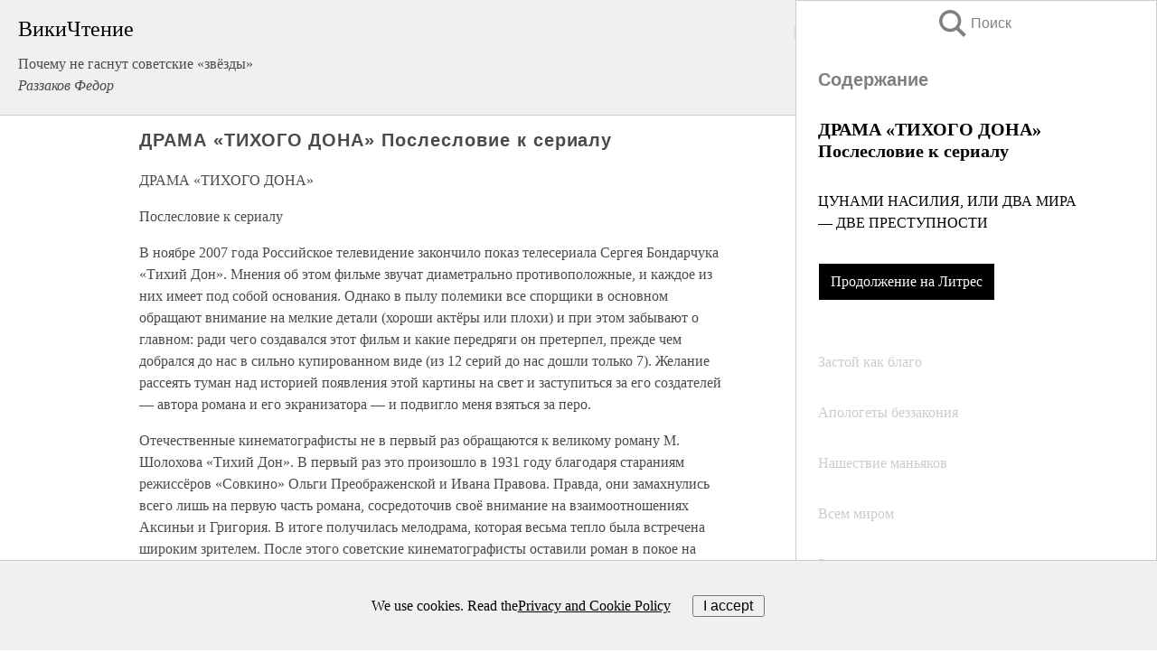

--- FILE ---
content_type: text/html; charset=UTF-8
request_url: https://biography.wikireading.ru/122190
body_size: 37659
content:
<!doctype html>



<html><head>

<!-- Yandex.RTB -->
<script>window.yaContextCb=window.yaContextCb||[]</script>
<script src="https://yandex.ru/ads/system/context.js" async></script>

  <meta charset="utf-8">
  <title>ДРАМА «ТИХОГО ДОНА» Послесловие к сериалу. Почему не гаснут советские «звёзды»</title>
  
       <link rel="amphtml" href="https://biography.wikireading.ru/amp122190">
     
  
  <link rel="shortcut icon" type="image/png" href="https://storage.yandexcloud.net/wr4files/favicon.ico">
  <!-- Global site tag (gtag.js) - Google Analytics -->
<script async src="https://www.googletagmanager.com/gtag/js?id=UA-90677494-35"></script><script>
  window.dataLayer = window.dataLayer || [];
  function gtag(){dataLayer.push(arguments);}
  gtag('js', new Date());

  gtag('config', 'UA-90677494-35');
</script>  
  
 <meta name="viewport" content="width=device-width,minimum-scale=1,initial-scale=1">

  
<script type="text/javascript"  async="" src="https://cdn.ampproject.org/v0.js"></script>
<script type="text/javascript" custom-element="amp-sidebar" src="https://cdn.ampproject.org/v0/amp-sidebar-0.1.js" async=""></script>
<script type="text/javascript" async custom-element="amp-fx-collection" src="https://cdn.ampproject.org/v0/amp-fx-collection-0.1.js"></script>

<script async custom-element="amp-user-notification" src="https://cdn.ampproject.org/v0/amp-user-notification-0.1.js"></script>

  



 <style>/*! Bassplate | MIT License | http://github.com/basscss/bassplate */
  
  
  
  .lrpromo-container {
  background-color: #f5f5f5;
  border: 1px solid #e0e0e0;
  border-radius: 5px;
  padding: 15px;
  margin: 20px 0;
  font-family: Arial, sans-serif;
  max-width: 100%;
}
.lrpromo-flex {
  display: flex;
  align-items: center;
  justify-content: space-between;
  flex-wrap: wrap;
}
.lrpromo-content {
  flex: 1;
  min-width: 200px;
  margin-bottom:50px;
}
.lrpromo-heading {
  color: #000000;
  margin-top: 0;
  margin-bottom: 10px;
  font-size: 18px;
}
.lrpromo-text {
  margin-top: 0;
  margin-bottom: 10px;
  font-size: 16px;
}
.lrpromo-highlight {
  color: #ff6600;
  font-size: 18px;
  font-weight: bold;
}
.lrpromo-button {
  display: inline-block;
  background-color: #4682B4;
  color: white;
  text-decoration: none;
  padding: 10px 20px;
  border-radius: 4px;
  font-weight: bold;
  margin-top: 5px;
}
.lrpromo-image-container {
  margin-right: 20px;
  text-align: center;
}
.lrpromo-image {
  max-width: 100px;
  height: auto;
  display: block;
  margin: 0 auto;
  border-radius: 15px;
}
  
  
 
  /* some basic button styling */
      .favorite-button input[type=submit] {
        width: 48px;
        height: 48px;
        cursor: pointer;
        border: none;
        margin: 4px;
        transition: background 300ms ease-in-out;
		
      }
      .favorite-button amp-list {
        margin: var(--space-2);
      }

      .favorite-button .heart-fill {
        background: url('data:image/svg+xml;utf8,<svg xmlns="http://www.w3.org/2000/svg" width="48" height="48" viewBox="0 0 48 48"><path d="M34 6h-20c-2.21 0-3.98 1.79-3.98 4l-.02 32 14-6 14 6v-32c0-2.21-1.79-4-4-4z"/><path d="M0 0h48v48h-48z" fill="none"/></svg>');
      }
      .favorite-button .heart-border {
        background: url('data:image/svg+xml;utf8,<svg xmlns="http://www.w3.org/2000/svg" width="48" height="48" viewBox="0 0 48 48"><path d="M34 6h-20c-2.21 0-3.98 1.79-3.98 4l-.02 32 14-6 14 6v-32c0-2.21-1.79-4-4-4zm0 30l-10-4.35-10 4.35v-26h20v26z"/><path d="M0 0h48v48h-48z" fill="none"/></svg>');
      }
      /* While the page loads we show a grey heart icon to indicate that the functionality is not yet available. */
      .favorite-button .heart-loading,
      .favorite-button .heart-loading[placeholder] {
        background: url('data:image/svg+xml;utf8,<svg xmlns="http://www.w3.org/2000/svg" width="48" height="48" viewBox="0 0 48 48"><path d="M34 6h-20c-2.21 0-3.98 1.79-3.98 4l-.02 32 14-6 14 6v-32c0-2.21-1.79-4-4-4zm0 30l-10-4.35-10 4.35v-26h20v26z"/><path d="M0 0h48v48h-48z" fill="none"/></svg>');
      }
      .favorite-button .favorite-container {
        display: flex;
        align-items: center;
        justify-content: center;
      }
      .favorite-button .favorite-count {
	    
        display: flex;
        align-items: center;
        justify-content: center;
        padding: var(--space-1);
        margin-left: var(--space-1);
        position: relative;
        width: 48px;
        background: var(--color-primary);
        border-radius: .4em;
        color: var(--color-text-light);
      }
	  
	  
	  
	  
      .favorite-button .favorite-count.loading {
        color: #ccc;
        background: var(--color-bg-light);
      }
      .favorite-button .favorite-count.loading:after {
        border-right-color: var(--color-bg-light);
      }
      .favorite-button .favorite-count:after {
        content: '';
        position: absolute;
        left: 0;
        top: 50%;
        width: 0;
        height: 0;
        border: var(--space-1) solid transparent;
        border-right-color: var(--color-primary);
        border-left: 0;
        margin-top: calc(-1 * var(--space-1));
        margin-left: calc(-1 * var(--space-1));
      }
      /* A simple snackbar to show an error */
      #favorite-failed-message {
        display: flex;
        justify-content: space-between;
        position: fixed;
        bottom: 0;
        left: 0;
        right: 0;
        margin: 0 auto;
        width: 100%;
        max-width: 450px;
        background: #323232;
        color: white;
        padding: 1rem 1.5rem;
        z-index: 1000;
      }
      #favorite-failed-message div {
        color: #64dd17;
        margin: 0 1rem;
        cursor: pointer;
      }
  
     amp-img.contain img {
   object-fit: contain;
 }
 .fixed-height-container {
   position: relative;
   width: 100%;
   height: 300px;
 }
 
 .paddingleft10{
 padding-left:10px;
 }
 

 
 .color-light-grey{
 color:#CCCCCC;
 }
 
 .margin-bottom20{
 margin-bottom:20px;
 }
 
 .margin-bottom30{
 margin-bottom:30px;
 }
 
 .margin-top15{
 margin-top:15px;
 }
 
 .margin-top20{
 margin-top:20px;
 }
 
 .margin-top30{
 margin-top:30px;
 }
.margin-left15{margin-left:15px}

margin-left10{margin-left:10px}

.custom-central-block{max-width:700px;margin:0 auto;display:block}


 
  .h1class{
 font-size:20px;
 line-height:45px;
 font-weight:bold;
 line-height:25px;
 margin-top:15px;
 padding-bottom:10px;
 }
 
.font-family-1{font-family: Geneva, Arial, Helvetica, sans-serif;}
 

 
 .custom_down_soder{
  font-size:10px;
  margin-left:3px;
 }
 
 
  .custom_search_input {
        
		
		margin-top:15px;

        margin-right:10px;
        
		width:100%;
		height:50px;
		font-size:16px
      }
  
  .menu_button {
 width:30px;
 height:30px;
background: url('data:image/svg+xml;utf8,<svg xmlns="http://www.w3.org/2000/svg" width="30" height="30" viewBox="0 0 24 24"><path style="fill:gray;" d="M6,15h12c0.553,0,1,0.447,1,1v1c0,0.553-0.447,1-1,1H6c-0.553,0-1-0.447-1-1v-1C5,15.447,5.447,15,6,15z M5,11v1c0,0.553,0.447,1,1,1h12c0.553,0,1-0.447,1-1v-1c0-0.553-0.447-1-1-1H6C5.447,10,5,10.447,5,11z M5,6v1c0,0.553,0.447,1,1,1h12c0.553,0,1-0.447,1-1V6c0-0.553-0.447-1-1-1H6C5.447,5,5,5.447,5,6z"/></svg>');
border:hidden;
cursor:pointer;
background-repeat:no-repeat;
     }

	  
	  
 .search_button {
 width:30px;
 height:30px;
background: url('data:image/svg+xml;utf8,<svg xmlns="http://www.w3.org/2000/svg" width="30" height="30" viewBox="0 0 24 24"><path style="fill:gray;" d="M23.809 21.646l-6.205-6.205c1.167-1.605 1.857-3.579 1.857-5.711 0-5.365-4.365-9.73-9.731-9.73-5.365 0-9.73 4.365-9.73 9.73 0 5.366 4.365 9.73 9.73 9.73 2.034 0 3.923-.627 5.487-1.698l6.238 6.238 2.354-2.354zm-20.955-11.916c0-3.792 3.085-6.877 6.877-6.877s6.877 3.085 6.877 6.877-3.085 6.877-6.877 6.877c-3.793 0-6.877-3.085-6.877-6.877z"/></svg>');
border:hidden;
cursor:pointer;
background-repeat:no-repeat;
     }
	  
.custom_right_sidebar{
padding:10px;  
background-color:#fff;
color:#000;
min-width:300px;
width:500px
 }
 
 .custom_sidebar{
background-color:#fff;
color:#000;
min-width:300px;
width:500px
 }
 
.wr_logo{
font-size:24px;
color:#000000;
margin-bottom:15px
} 
 
.custom-start-block{
background-color:#f0f0f0;
border-bottom-color:#CCCCCC;
border-bottom-style:solid;
border-bottom-width:1px;
padding:20px;
padding-top:70px;
} 

.custom-last-block{
background-color:#f0f0f0;
border-top-color:#CCCCCC;
border-top-style:solid;
border-top-width:1px;
padding:20px;
} 

.none-underline{text-decoration:none;}

.footer-items{margin:0 auto; width:180px; }

.cusom-share-button-position{float:right  }
.cusom-search-button-position{position:absolute; right:50%; z-index:999; top:10px;  }

.bpadding-bottom-60{padding-bottom:60px;}
.custom_padding_sidebar{padding-bottom:60px; padding-top:60px}



 p{margin-top:10px; }
 .top5{margin-top:5px; }
 .top10{margin-top:20px; display:block}
 
 amp-social-share[type="vk"] {
  background-image: url("https://storage.yandexcloud.net/wr4files/vk-icon.png");
}

 .custom-img{object-fit: cover; max-width:100%; margin: 0 auto; display: block;}


.custom-selection-search-button{font-weight:bold; color:#666666; margin-left:10px}

.custom-select-search-button{cursor:pointer; color:#666666; margin-left:10px; text-decoration: underline;}

.custom-selected-item{font-weight:bold; font-size:20px}


.custom-footer{background-color:#fff; color:#000; position:fixed; bottom:0; 
z-index:99;
width:100%;
border-top-color:#CCCCCC;
border-top-style:solid;
border-top-width:0.7px;
height:50px
}


.custom-header{
background-color:#fff; 
color:#000; 
z-index:999;
width:100%;
border-bottom-color:#CCCCCC;
border-bottom-style:solid;
border-bottom-width:0.7px;
height:50px;
z-index:99999999;

}

.custom_ad_height{height:300px}

.desktop_side_block{
display:block;
position:fixed;
overflow:auto; 
height:100%;
 right: 0;
 top:0;
 
 background: whitesmoke;overflow-y: scroll;border:1px solid;
 border-color:#CCCCCC;
 z-index:99;
}


.desktop_side_block::-webkit-scrollbar-track {border-radius: 4px;}
.desktop_side_block::-webkit-scrollbar {width: 6px;}
.desktop_side_block::-webkit-scrollbar-thumb {border-radius: 4px;background: #CCCCCC;}
.desktop_side_block::-webkit-scrollbar-thumb {background:  #CCCCCC;}


@media (min-width: 1100px) { body { width:75% } main {width:700px} .ampstart-sidebar{width:400px} .custom-start-block{padding-right:50px; padding-top:20px;} .custom-header{visibility: hidden;} .ampstart-faq-item{width:300px}}
@media (min-width: 900px) and (max-width: 1100px)  { body { width:80% } main {width:600px} .ampstart-sidebar{width:300px} .custom-start-block{padding-right:50px; padding-top:20px;} .custom-header{visibility: hidden;} .ampstart-faq-item{width:300px}}


.padding-bootom-30{padding-bottom:30px}

.padding-bootom-70{padding-bottom:70px}

.padding-left-35{padding-left:35px}

.padding-left-30{padding-left:30px}

.border-bottom-gray{border-bottom: 1px solid gray;}

.width-75{width:75px}

.width-225{width:225px}

.color-gray{color:gray;}

.bold{font-weight:bold}

.font-size-12{font-size:12px}

.font-size-14{font-size:14px}

.font-20{font-size:20px}

.crop_text {
    white-space: nowrap; 
    overflow: hidden; 
    text-overflow: ellipsis; 
	padding-left:5px;
	padding-right:5px;
   }
.overflow-hidden{ overflow:hidden;} 

.right-position{margin-left: auto; margin-right: 0;}

.center-position{margin:0 auto}

.display-block{display:block}

.poinrer{cursor:pointer}

.clean_button{border: none; outline: none; background:none}

.height-70{height:70px} 

.line-height-15{line-height:15px}

.custom-notification{
        position: fixed;
        padding:100px 100px;
        top: 0;
        width:100%;
        height:100%;  
        display: block;
        z-index:9;
		background-color:#FFFFFF      
    }  
	
	/*----------------------------------------------------------------------------------------------------------------------------------*/


 
 
      html {
        font-family:Georgia, serif;
        line-height: 1.15;
        -ms-text-size-adjust: 100%;
        -webkit-text-size-adjust: 100%;
      }
      body {
        margin: 0;
      }
      article,
      aside,
      footer,
      header,
      nav,
      section {
        display: block;
      }
      h1 {
        font-size: 2em;
        margin: 0.67em 0;
      }
      figcaption,
      figure,
      main {
        display: block;
      }
      figure {
        margin: 1em 40px;
      }
      hr {
        box-sizing: content-box;
        height: 0;
        overflow: visible;
      }
      pre {
        font-family: monospace, monospace;
        font-size: 1em;
      }
      a {
        background-color: transparent;
        -webkit-text-decoration-skip: objects;
      }
      a:active,
      a:hover {
        outline-width: 0;
      }
      abbr[title] {
        border-bottom: none;
        text-decoration: underline;
        text-decoration: underline dotted;
      }
      b,
      strong {
        font-weight: inherit;
        font-weight: bolder;
      }
      code,
      kbd,
      samp {
        font-family: monospace, monospace;
        font-size: 1em;
      }
      dfn {
        font-style: italic;
      }
      mark {
        background-color: #ff0;
        color: #000;
      }
      small {
        font-size: 80%;
      }
      sub,
      sup {
        font-size: 75%;
        line-height: 0;
        position: relative;
        vertical-align: baseline;
      }
      sub {
        bottom: -0.25em;
      }
      sup {
        top: -0.5em;
      }
      audio,
      video {
        display: inline-block;
      }
      audio:not([controls]) {
        display: none;
        height: 0;
      }
      img {
        border-style: none;
      }
      svg:not(:root) {
        overflow: hidden;
      }
      button,
      input,
      optgroup,
      select,
      textarea {
        font-family: sans-serif;
        font-size: 100%;
        line-height: 1.15;
        margin: 0;
      }
      button,
      input {
        overflow: visible;
      }
      button,
      select {
        text-transform: none;
      }
      [type='reset'],
      [type='submit'],
      button,
      html [type='button'] {
        -webkit-appearance: button;
      }
      [type='button']::-moz-focus-inner,
      [type='reset']::-moz-focus-inner,
      [type='submit']::-moz-focus-inner,
      button::-moz-focus-inner {
        border-style: none;
        padding: 0;
      }
      [type='button']:-moz-focusring,
      [type='reset']:-moz-focusring,
      [type='submit']:-moz-focusring,
      button:-moz-focusring {
        outline: 1px dotted ButtonText;
      }
      fieldset {
        border: 1px solid silver;
        margin: 0 2px;
        padding: 0.35em 0.625em 0.75em;
      }
      legend {
        box-sizing: border-box;
        color: inherit;
        display: table;
        max-width: 100%;
        padding: 0;
        white-space: normal;
      }
      progress {
        display: inline-block;
        vertical-align: baseline;
      }
      textarea {
        overflow: auto;
      }
      [type='checkbox'],
      [type='radio'] {
        box-sizing: border-box;
        padding: 0;
      }
      [type='number']::-webkit-inner-spin-button,
      [type='number']::-webkit-outer-spin-button {
        height: auto;
      }
      [type='search'] {
        -webkit-appearance: textfield;
        outline-offset: -2px;
      }
      [type='search']::-webkit-search-cancel-button,
      [type='search']::-webkit-search-decoration {
        -webkit-appearance: none;
      }
      ::-webkit-file-upload-button {
        -webkit-appearance: button;
        font: inherit;
      }
      details,
      menu {
        display: block;
      }
      summary {
        display: list-item;
      }
      canvas {
        display: inline-block;
      }
      [hidden],
      template {
        display: none;
      }
      .h00 {
        font-size: 4rem;
      }
      .h0,
      .h1 {
        font-size: 3rem;
      }
      .h2 {
        font-size: 2rem;
      }
      .h3 {
        font-size: 1.5rem;
      }
      .h4 {
        font-size: 1.125rem;
      }
      .h5 {
        font-size: 0.875rem;
      }
      .h6 {
        font-size: 0.75rem;
      }
      .font-family-inherit {
        font-family: inherit;
      }
      .font-size-inherit {
        font-size: inherit;
      }
      .text-decoration-none {
        text-decoration: none;
      }
      .bold {
        font-weight: 700;
      }
      .regular {
        font-weight: 400;
      }
      .italic {
        font-style: italic;
      }
      .caps {
        text-transform: uppercase;
        letter-spacing: 0.2em;
      }
      .left-align {
        text-align: left;
      }
      .center {
        text-align: center;
      }
      .right-align {
        text-align: right;
      }
      .justify {
        text-align: justify;
      }
      .nowrap {
        white-space: nowrap;
      }
      .break-word {
        word-wrap: break-word;
      }
      .line-height-1 {
        line-height: 1rem;
      }
      .line-height-2 {
        line-height: 1.125rem;
      }
      .line-height-3 {
        line-height: 1.5rem;
      }
      .line-height-4 {
        line-height: 2rem;
      }
      .list-style-none {
        list-style: none;
      }
      .underline {
        text-decoration: underline;
      }
      .truncate {
        max-width: 100%;
        overflow: hidden;
        text-overflow: ellipsis;
        white-space: nowrap;
      }
      .list-reset {
        list-style: none;
        padding-left: 0;
      }
      .inline {
        display: inline;
      }
      .block {
        display: block;
      }
      .inline-block {
        display: inline-block;
      }
      .table {
        display: table;
      }
      .table-cell {
        display: table-cell;
      }
      .overflow-hidden {
        overflow: hidden;
      }
      .overflow-scroll {
        overflow: scroll;
      }
      .overflow-auto {
        overflow: auto;
      }
      .clearfix:after,
      .clearfix:before {
        content: ' ';
        display: table;
      }
      .clearfix:after {
        clear: both;
      }
      .left {
        float: left;
      }
      .right {
        float: right;
      }
      .fit {
        max-width: 100%;
      }
      .max-width-1 {
        max-width: 24rem;
      }
      .max-width-2 {
        max-width: 32rem;
      }
      .max-width-3 {
        max-width: 48rem;
      }
      .max-width-4 {
        max-width: 64rem;
      }
      .border-box {
        box-sizing: border-box;
      }
      .align-baseline {
        vertical-align: baseline;
      }
      .align-top {
        vertical-align: top;
      }
      .align-middle {
        vertical-align: middle;

      }
      .align-bottom {
        vertical-align: bottom;
      }
      .m0 {
        margin: 0;
      }
      .mt0 {
        margin-top: 0;
      }
      .mr0 {
        margin-right: 0;
      }
      .mb0 {
        margin-bottom: 0;
      }
      .ml0,
      .mx0 {
        margin-left: 0;
      }
      .mx0 {
        margin-right: 0;
      }
      .my0 {
        margin-top: 0;
        margin-bottom: 0;
      }
      .m1 {
        margin: 0.5rem;
      }
      .mt1 {
        margin-top: 0.5rem;
      }
      .mr1 {
        margin-right: 0.5rem;
      }
      .mb1 {
        margin-bottom: 0.5rem;
      }
      .ml1,
      .mx1 {
        margin-left: 0.5rem;
      }
      .mx1 {
        margin-right: 0.5rem;
      }
      .my1 {
        margin-top: 0.5rem;
        margin-bottom: 0.5rem;
      }
      .m2 {
        margin: 1rem;
      }
      .mt2 {
        margin-top: 1rem;
      }
      .mr2 {
        margin-right: 1rem;
      }
      .mb2 {
        margin-bottom: 1rem;
      }
      .ml2,
      .mx2 {
        margin-left: 1rem;
      }
      .mx2 {
        margin-right: 1rem;
      }
      .my2 {
        margin-top: 1rem;
        margin-bottom: 1rem;
      }
      .m3 {
        margin: 1.5rem;
      }
      .mt3 {
        margin-top: 1.5rem;
      }
      .mr3 {
        margin-right: 1.5rem;
      }
      .mb3 {
        margin-bottom: 1.5rem;
      }
      .ml3,
      .mx3 {
        margin-left: 1.5rem;
      }
      .mx3 {
        margin-right: 1.5rem;
      }
      .my3 {
        margin-top: 1.5rem;
        margin-bottom: 1.5rem;
      }
      .m4 {
        margin: 2rem;
      }
      .mt4 {
        margin-top: 2rem;
      }
      .mr4 {
        margin-right: 2rem;
      }
      .mb4 {
        margin-bottom: 2rem;
      }
      .ml4,
      .mx4 {
        margin-left: 2rem;
      }
      .mx4 {
        margin-right: 2rem;
      }
      .my4 {
        margin-top: 2rem;
        margin-bottom: 2rem;
      }
      .mxn1 {
        margin-left: calc(0.5rem * -1);
        margin-right: calc(0.5rem * -1);
      }
      .mxn2 {
        margin-left: calc(1rem * -1);
        margin-right: calc(1rem * -1);
      }
      .mxn3 {
        margin-left: calc(1.5rem * -1);
        margin-right: calc(1.5rem * -1);
      }
      .mxn4 {
        margin-left: calc(2rem * -1);
        margin-right: calc(2rem * -1);
      }
      .m-auto {
        margin: auto;
      }
      .mt-auto {
        margin-top: auto;
      }
      .mr-auto {
        margin-right: auto;
      }
      .mb-auto {
        margin-bottom: auto;
      }
      .ml-auto,
      .mx-auto {
        margin-left: auto;
      }
      .mx-auto {
        margin-right: auto;
      }
      .my-auto {
        margin-top: auto;
        margin-bottom: auto;
      }
      .p0 {
        padding: 0;
      }
      .pt0 {
        padding-top: 0;
      }
      .pr0 {
        padding-right: 0;
      }
      .pb0 {
        padding-bottom: 0;
      }
      .pl0,
      .px0 {
        padding-left: 0;
      }
      .px0 {
        padding-right: 0;
      }
      .py0 {
        padding-top: 0;
        padding-bottom: 0;
      }
      .p1 {
        padding: 0.5rem;
      }
      .pt1 {
        padding-top: 0.5rem;
      }
      .pr1 {
        padding-right: 0.5rem;
      }
      .pb1 {
        padding-bottom: 0.5rem;
      }
      .pl1 {
        padding-left: 0.5rem;
      }
      .py1 {
        padding-top: 0.5rem;
        padding-bottom: 0.5rem;
      }
      .px1 {
        padding-left: 0.5rem;
        padding-right: 0.5rem;
      }
      .p2 {
        padding: 1rem;
      }
      .pt2 {
        padding-top: 1rem;
      }
      .pr2 {
        padding-right: 1rem;
      }
      .pb2 {
        padding-bottom: 1rem;
      }
      .pl2 {
        padding-left: 1rem;
      }
      .py2 {
        padding-top: 1rem;
        padding-bottom: 1rem;
      }
      .px2 {
        padding-left: 1rem;
        padding-right: 1rem;
      }
      .p3 {
        padding: 1.5rem;
      }
      .pt3 {
        padding-top: 1.5rem;
      }
      .pr3 {
        padding-right: 1.5rem;
      }
      .pb3 {
        padding-bottom: 1.5rem;
      }
      .pl3 {
        padding-left: 1.5rem;
      }
      .py3 {
        padding-top: 1.5rem;
        padding-bottom: 1.5rem;
      }
      .px3 {
        padding-left: 1.5rem;
        padding-right: 1.5rem;
      }
      .p4 {
        padding: 2rem;
      }
      .pt4 {
        padding-top: 2rem;
      }
      .pr4 {
        padding-right: 2rem;
      }
      .pb4 {
        padding-bottom: 2rem;
      }
      .pl4 {
        padding-left: 2rem;
      }
      .py4 {
        padding-top: 2rem;
        padding-bottom: 2rem;
      }
      .px4 {
        padding-left: 2rem;
        padding-right: 2rem;
      }
      .col {
        float: left;
      }
      .col,
      .col-right {
        box-sizing: border-box;
      }
      .col-right {
        float: right;
      }
      .col-1 {
        width: 8.33333%;
      }
      .col-2 {
        width: 16.66667%;
      }
      .col-3 {
        width: 25%;
      }
      .col-4 {
        width: 33.33333%;
      }
      .col-5 {
        width: 41.66667%;
      }
      .col-6 {
        width: 50%;
      }
      .col-7 {
        width: 58.33333%;
      }
      .col-8 {
        width: 66.66667%;
      }
      .col-9 {
        width: 75%;
      }
      .col-10 {
        width: 83.33333%;
      }
      .col-11 {
        width: 91.66667%;
      }
      .col-12 {
        width: 100%;
      }
      @media (min-width: 40.06rem) {
        .sm-col {
          float: left;
          box-sizing: border-box;
        }
        .sm-col-right {
          float: right;
          box-sizing: border-box;
        }
        .sm-col-1 {
          width: 8.33333%;
        }
        .sm-col-2 {
          width: 16.66667%;
        }
        .sm-col-3 {
          width: 25%;
        }
        .sm-col-4 {
          width: 33.33333%;
        }
        .sm-col-5 {
          width: 41.66667%;
        }
        .sm-col-6 {
          width: 50%;
        }
        .sm-col-7 {
          width: 58.33333%;
        }
        .sm-col-8 {
          width: 66.66667%;
        }
        .sm-col-9 {
          width: 75%;
        }
        .sm-col-10 {
          width: 83.33333%;
        }
        .sm-col-11 {
          width: 91.66667%;
        }
        .sm-col-12 {
          width: 100%;
        }
      }
      @media (min-width: 52.06rem) {
        .md-col {
          float: left;
          box-sizing: border-box;
        }
        .md-col-right {
          float: right;
          box-sizing: border-box;
        }
        .md-col-1 {
          width: 8.33333%;
        }
        .md-col-2 {
          width: 16.66667%;
        }
        .md-col-3 {
          width: 25%;
        }
        .md-col-4 {
          width: 33.33333%;
        }
        .md-col-5 {
          width: 41.66667%;
        }
        .md-col-6 {
          width: 50%;
        }
        .md-col-7 {
          width: 58.33333%;
        }
        .md-col-8 {
          width: 66.66667%;
        }
        .md-col-9 {
          width: 75%;
        }
        .md-col-10 {
          width: 83.33333%;
        }
        .md-col-11 {
          width: 91.66667%;
        }
        .md-col-12 {
          width: 100%;
        }
      }
      @media (min-width: 64.06rem) {
        .lg-col {
          float: left;
          box-sizing: border-box;
        }
        .lg-col-right {
          float: right;
          box-sizing: border-box;
        }
        .lg-col-1 {
          width: 8.33333%;
        }
        .lg-col-2 {
          width: 16.66667%;
        }
        .lg-col-3 {
          width: 25%;
        }
        .lg-col-4 {
          width: 33.33333%;
        }
        .lg-col-5 {
          width: 41.66667%;
        }
        .lg-col-6 {
          width: 50%;
        }
        .lg-col-7 {
          width: 58.33333%;
        }
        .lg-col-8 {
          width: 66.66667%;
        }
        .lg-col-9 {
          width: 75%;
        }
        .lg-col-10 {
          width: 83.33333%;
        }
        .lg-col-11 {
          width: 91.66667%;
        }
        .lg-col-12 {
          width: 100%;
        }
      }
      .flex {
        display: -ms-flexbox;
        display: flex;
      }
      @media (min-width: 40.06rem) {
        .sm-flex {
          display: -ms-flexbox;
          display: flex;
        }
      }
      @media (min-width: 52.06rem) {
        .md-flex {
          display: -ms-flexbox;
          display: flex;
        }
      }
      @media (min-width: 64.06rem) {
        .lg-flex {
          display: -ms-flexbox;
          display: flex;
        }
      }
      .flex-column {
        -ms-flex-direction: column;
        flex-direction: column;
      }
      .flex-wrap {
        -ms-flex-wrap: wrap;
        flex-wrap: wrap;
      }
      .items-start {
        -ms-flex-align: start;
        align-items: flex-start;
      }
      .items-end {
        -ms-flex-align: end;
        align-items: flex-end;
      }
      .items-center {
        -ms-flex-align: center;
        align-items: center;
      }
      .items-baseline {
        -ms-flex-align: baseline;
        align-items: baseline;
      }
      .items-stretch {
        -ms-flex-align: stretch;
        align-items: stretch;
      }
      .self-start {
        -ms-flex-item-align: start;
        align-self: flex-start;
      }
      .self-end {
        -ms-flex-item-align: end;
        align-self: flex-end;
      }
      .self-center {
        -ms-flex-item-align: center;
        -ms-grid-row-align: center;
        align-self: center;
      }
      .self-baseline {
        -ms-flex-item-align: baseline;
        align-self: baseline;
      }
      .self-stretch {
        -ms-flex-item-align: stretch;
        -ms-grid-row-align: stretch;
        align-self: stretch;
      }
      .justify-start {
        -ms-flex-pack: start;
        justify-content: flex-start;
      }
      .justify-end {
        -ms-flex-pack: end;
        justify-content: flex-end;
      }
      .justify-center {
        -ms-flex-pack: center;
        justify-content: center;
      }
      .justify-between {
        -ms-flex-pack: justify;
        justify-content: space-between;
      }
      .justify-around {
        -ms-flex-pack: distribute;
        justify-content: space-around;
      }
      .justify-evenly {
        -ms-flex-pack: space-evenly;
        justify-content: space-evenly;
      }
      .content-start {
        -ms-flex-line-pack: start;
        align-content: flex-start;
      }
      .content-end {
        -ms-flex-line-pack: end;
        align-content: flex-end;
      }
      .content-center {
        -ms-flex-line-pack: center;
        align-content: center;
      }
      .content-between {
        -ms-flex-line-pack: justify;
        align-content: space-between;
      }
      .content-around {
        -ms-flex-line-pack: distribute;
        align-content: space-around;
      }
      .content-stretch {
        -ms-flex-line-pack: stretch;
        align-content: stretch;
      }
      .flex-auto {

        -ms-flex: 1 1 auto;
        flex: 1 1 auto;
        min-width: 0;
        min-height: 0;
      }
      .flex-none {
        -ms-flex: none;
        flex: none;
      }
      .order-0 {
        -ms-flex-order: 0;
        order: 0;
      }
      .order-1 {
        -ms-flex-order: 1;
        order: 1;
      }
      .order-2 {
        -ms-flex-order: 2;
        order: 2;
      }
      .order-3 {
        -ms-flex-order: 3;
        order: 3;
      }
      .order-last {
        -ms-flex-order: 99999;
        order: 99999;
      }
      .relative {
        position: relative;
      }
      .absolute {
        position: absolute;
      }
      .fixed {
        position: fixed;
      }
      .top-0 {
        top: 0;
      }
      .right-0 {
        right: 0;
      }
      .bottom-0 {
        bottom: 0;
      }
      .left-0 {
        left: 0;
      }
      .z1 {
        z-index: 1;
      }
      .z2 {
        z-index: 2;
      }
      .z3 {
        z-index: 3;
      }
      .z4 {
        z-index: 4;
      }
      .border {
        border-style: solid;
        border-width: 1px;
      }
      .border-top {
        border-top-style: solid;
        border-top-width: 1px;
      }
      .border-right {
        border-right-style: solid;
        border-right-width: 1px;
      }
      .border-bottom {
        border-bottom-style: solid;
        border-bottom-width: 1px;
      }
      .border-left {
        border-left-style: solid;
        border-left-width: 1px;
      }
      .border-none {
        border: 0;
      }
      .rounded {
        border-radius: 3px;
      }
      .circle {
        border-radius: 50%;
      }
      .rounded-top {
        border-radius: 3px 3px 0 0;
      }
      .rounded-right {
        border-radius: 0 3px 3px 0;
      }
      .rounded-bottom {
        border-radius: 0 0 3px 3px;
      }
      .rounded-left {
        border-radius: 3px 0 0 3px;
      }
      .not-rounded {
        border-radius: 0;
      }
      .hide {
        position: absolute;
        height: 1px;
        width: 1px;
        overflow: hidden;
        clip: rect(1px, 1px, 1px, 1px);
      }
      @media (max-width: 40rem) {
        .xs-hide {
          display: none;
        }
      }
      @media (min-width: 40.06rem) and (max-width: 52rem) {
        .sm-hide {
          display: none;
        }
      }
      @media (min-width: 52.06rem) and (max-width: 64rem) {
        .md-hide {
          display: none;
        }
      }
      @media (min-width: 64.06rem) {
        .lg-hide {
          display: none;
        }
      }
      .display-none {
        display: none;
      }
      * {
        box-sizing: border-box;
      }
	  

      body {
        background: #fff;
        color: #4a4a4a;
        font-family:Georgia, serif;
        min-width: 315px;
        overflow-x: hidden;
       /* font-smooth: always;
        -webkit-font-smoothing: antialiased;*/
      }
      main {
       margin: 0 auto;
      }
    
      .ampstart-accent {
        color: #003f93;
      }
      #content:target {
        margin-top: calc(0px - 3.5rem);
        padding-top: 3.5rem;
      }
      .ampstart-title-lg {
        font-size: 3rem;
        line-height: 3.5rem;
        letter-spacing: 0.06rem;
      }
      .ampstart-title-md {
        font-size: 2rem;
        line-height: 2.5rem;
        letter-spacing: 0.06rem;
      }
      .ampstart-title-sm {
        font-size: 1.5rem;
        line-height: 2rem;
        letter-spacing: 0.06rem;
      }
      .ampstart-subtitle,
      body {
        line-height: 1.5rem;
        letter-spacing: normal;
      }
      .ampstart-subtitle {
        color: #003f93;
        font-size: 1rem;
      }
      .ampstart-byline,

      .ampstart-caption,
      .ampstart-hint,
      .ampstart-label {
        font-size: 0.875rem;
        color: #4f4f4f;
        line-height: 1.125rem;
        letter-spacing: 0.06rem;
      }
      .ampstart-label {
        text-transform: uppercase;
      }
      .ampstart-footer,
      .ampstart-small-text {
        font-size: 0.75rem;
        line-height: 1rem;
        letter-spacing: 0.06rem;
      }
      .ampstart-card {
        box-shadow: 0 1px 1px 0 rgba(0, 0, 0, 0.14),
          0 1px 1px -1px rgba(0, 0, 0, 0.14), 0 1px 5px 0 rgba(0, 0, 0, 0.12);
      }
      .h1,
      h1 {
        font-size: 3rem;
        line-height: 3.5rem;
      }
      .h2,
      h2 {
        font-size: 2rem;
        line-height: 2.5rem;
      }
      .h3,
      h3 {
        font-size: 1.5rem;
        line-height: 2rem;
      }
      .h4,
      h4 {
        font-size: 1.125rem;
        line-height: 1.5rem;
      }
      .h5,
      h5 {
        font-size: 0.875rem;
        line-height: 1.125rem;
      }
      .h6,
      h6 {
        font-size: 0.75rem;
        line-height: 1rem;
      }
      h1,
      h2,
      h3,
      h4,
      h5,
      h6 {
        margin: 0;
        padding: 0;
        font-weight: 400;
        letter-spacing: 0.06rem;
      }
      a,
      a:active,
      a:visited {
        color: inherit;
      }
      .ampstart-btn {
        font-family: inherit;
        font-weight: inherit;
        font-size: 1rem;
        line-height: 1.125rem;
        padding: 0.7em 0.8em;
        text-decoration: none;
        white-space: nowrap;
        word-wrap: normal;
        vertical-align: middle;
        cursor: pointer;
        background-color: #000;
        color: #fff;
        border: 1px solid #fff;
      }
      .ampstart-btn:visited {
        color: #fff;
      }
      .ampstart-btn-secondary {
        background-color: #fff;
        color: #000;
        border: 1px solid #000;
      }
      .ampstart-btn-secondary:visited {
        color: #000;
      }
      .ampstart-btn:active .ampstart-btn:focus {
        opacity: 0.8;
      }
      .ampstart-btn[disabled],
      .ampstart-btn[disabled]:active,
      .ampstart-btn[disabled]:focus,
      .ampstart-btn[disabled]:hover {
        opacity: 0.5;
        outline: 0;
        cursor: default;
      }
      .ampstart-dropcap:first-letter {
        color: #000;
        font-size: 3rem;
        font-weight: 700;
        float: left;
        overflow: hidden;
        line-height: 3rem;
        margin-left: 0;
        margin-right: 0.5rem;
      }
      .ampstart-initialcap {
        padding-top: 1rem;
        margin-top: 1.5rem;
      }
      .ampstart-initialcap:first-letter {
        color: #000;
        font-size: 3rem;
        font-weight: 700;
        margin-left: -2px;
      }
      .ampstart-pullquote {
        border: none;
        border-left: 4px solid #000;
        font-size: 1.5rem;
        padding-left: 1.5rem;
      }
      .ampstart-byline time {
        font-style: normal;
        white-space: nowrap;
      }
      .amp-carousel-button-next {
        background-image: url('data:image/svg+xml;charset=utf-8,<svg width="18" height="18" viewBox="0 0 34 34" xmlns="http://www.w3.org/2000/svg"><title>Next</title><path d="M25.557 14.7L13.818 2.961 16.8 0l16.8 16.8-16.8 16.8-2.961-2.961L25.557 18.9H0v-4.2z" fill="%23FFF" fill-rule="evenodd"/></svg>');
      }
      .amp-carousel-button-prev {
        background-image: url('data:image/svg+xml;charset=utf-8,<svg width="18" height="18" viewBox="0 0 34 34" xmlns="http://www.w3.org/2000/svg"><title>Previous</title><path d="M33.6 14.7H8.043L19.782 2.961 16.8 0 0 16.8l16.8 16.8 2.961-2.961L8.043 18.9H33.6z" fill="%23FFF" fill-rule="evenodd"/></svg>');
      }
      .ampstart-dropdown {
        min-width: 200px;
      }
      .ampstart-dropdown.absolute {
        z-index: 100;
      }
      .ampstart-dropdown.absolute > section,
      .ampstart-dropdown.absolute > section > header {

        height: 100%;
      }
      .ampstart-dropdown > section > header {
        background-color: #000;
        border: 0;
        color: #fff;
      }
      .ampstart-dropdown > section > header:after {
        display: inline-block;
        content: '+';
        padding: 0 0 0 1.5rem;
        color: #003f93;
      }
      .ampstart-dropdown > [expanded] > header:after {
        content: '–';
      }
      .absolute .ampstart-dropdown-items {
        z-index: 200;
      }
      .ampstart-dropdown-item {
        background-color: #000;
        color: #003f93;
        opacity: 0.9;
      }
      .ampstart-dropdown-item:active,
      .ampstart-dropdown-item:hover {
        opacity: 1;
      }
      .ampstart-footer {
        background-color: #fff;
        color: #000;
        padding-top: 5rem;
        padding-bottom: 5rem;
      }
      .ampstart-footer .ampstart-icon {
        fill: #000;
      }
      .ampstart-footer .ampstart-social-follow li:last-child {
        margin-right: 0;
      }
      .ampstart-image-fullpage-hero {
        color: #fff;
      }
      .ampstart-fullpage-hero-heading-text,
      .ampstart-image-fullpage-hero .ampstart-image-credit {
        -webkit-box-decoration-break: clone;
        box-decoration-break: clone;
        background: #000;
        padding: 0 1rem 0.2rem;
      }
      .ampstart-image-fullpage-hero > amp-img {
        max-height: calc(100vh - 3.5rem);
      }
      .ampstart-image-fullpage-hero > amp-img img {
        -o-object-fit: cover;
        object-fit: cover;
      }
      .ampstart-fullpage-hero-heading {
        line-height: 3.5rem;
      }
      .ampstart-fullpage-hero-cta {
        background: transparent;
      }
      .ampstart-readmore {
        background: linear-gradient(0deg, rgba(0, 0, 0, 0.65) 0, transparent);
        color: #fff;
        margin-top: 5rem;
        padding-bottom: 3.5rem;
      }
      .ampstart-readmore:after {
        display: block;
        content: '⌄';
        font-size: 2rem;
      }
      .ampstart-readmore-text {
        background: #000;
      }
      @media (min-width: 52.06rem) {
        .ampstart-image-fullpage-hero > amp-img {
          height: 60vh;
        }
      }
      .ampstart-image-heading {
        color: #fff;
        background: linear-gradient(0deg, rgba(0, 0, 0, 0.65) 0, transparent);
      }
      .ampstart-image-heading > * {
        margin: 0;
      }
      amp-carousel .ampstart-image-with-heading {
        margin-bottom: 0;
      }
      .ampstart-image-with-caption figcaption {
        color: #4f4f4f;
        line-height: 1.125rem;
      }
      amp-carousel .ampstart-image-with-caption {
        margin-bottom: 0;
      }
      .ampstart-input {
        max-width: 100%;
        width: 300px;
        min-width: 100px;
        font-size: 1rem;
        line-height: 1.5rem;
      }
      .ampstart-input [disabled],
      .ampstart-input [disabled] + label {
        opacity: 0.5;
      }
      .ampstart-input [disabled]:focus {
        outline: 0;
      }
      .ampstart-input > input,
      .ampstart-input > select,
      .ampstart-input > textarea {
        width: 100%;
        margin-top: 1rem;
        line-height: 1.5rem;
        border: 0;
        border-radius: 0;
        border-bottom: 1px solid #4a4a4a;
        background: none;
        color: #4a4a4a;
        outline: 0;
      }
      .ampstart-input > label {
        color: #003f93;
        pointer-events: none;
        text-align: left;
        font-size: 0.875rem;
        line-height: 1rem;
        opacity: 0;
        animation: 0.2s;
        animation-timing-function: cubic-bezier(0.4, 0, 0.2, 1);
        animation-fill-mode: forwards;
      }
      .ampstart-input > input:focus,
      .ampstart-input > select:focus,
      .ampstart-input > textarea:focus {
        outline: 0;
      }
      .ampstart-input > input:focus:-ms-input-placeholder,
      .ampstart-input > select:focus:-ms-input-placeholder,
      .ampstart-input > textarea:focus:-ms-input-placeholder {
        color: transparent;
      }
      .ampstart-input > input:focus::placeholder,
      .ampstart-input > select:focus::placeholder,
      .ampstart-input > textarea:focus::placeholder {
        color: transparent;
      }
      .ampstart-input > input:not(:placeholder-shown):not([disabled]) + label,
      .ampstart-input > select:not(:placeholder-shown):not([disabled]) + label,
      .ampstart-input
        > textarea:not(:placeholder-shown):not([disabled])
        + label {
        opacity: 1;
      }
      .ampstart-input > input:focus + label,
      .ampstart-input > select:focus + label,
      .ampstart-input > textarea:focus + label {
        animation-name: a;
      }
      @keyframes a {
        to {
          opacity: 1;
        }
      }
      .ampstart-input > label:after {
        content: '';
        height: 2px;
        position: absolute;
        bottom: 0;
        left: 45%;
        background: #003f93;
        transition: 0.2s;
        transition-timing-function: cubic-bezier(0.4, 0, 0.2, 1);
        visibility: hidden;
        width: 10px;
      }
      .ampstart-input > input:focus + label:after,
      .ampstart-input > select:focus + label:after,
      .ampstart-input > textarea:focus + label:after {
        left: 0;
        width: 100%;
        visibility: visible;
      }
      .ampstart-input > input[type='search'] {
        -webkit-appearance: none;
        -moz-appearance: none;
        appearance: none;
      }
      .ampstart-input > input[type='range'] {
        border-bottom: 0;
      }
      .ampstart-input > input[type='range'] + label:after {
        display: none;
      }
      .ampstart-input > select {
        -webkit-appearance: none;
        -moz-appearance: none;
        appearance: none;
      }
      .ampstart-input > select + label:before {
        content: '⌄';
        line-height: 1.5rem;
        position: absolute;
        right: 5px;
        zoom: 2;
        top: 0;
        bottom: 0;
        color: #003f93;
      }
      .ampstart-input-chk,
      .ampstart-input-radio {
        width: auto;
        color: #4a4a4a;
      }
      .ampstart-input input[type='checkbox'],
      .ampstart-input input[type='radio'] {
        margin-top: 0;
        -webkit-appearance: none;
        -moz-appearance: none;
        appearance: none;
        width: 20px;
        height: 20px;
        border: 1px solid #003f93;
        vertical-align: middle;
        margin-right: 0.5rem;
        text-align: center;
      }
      .ampstart-input input[type='radio'] {
        border-radius: 20px;
      }
      .ampstart-input input[type='checkbox']:not([disabled]) + label,
      .ampstart-input input[type='radio']:not([disabled]) + label {
        pointer-events: auto;
        animation: none;
        vertical-align: middle;
        opacity: 1;
        cursor: pointer;
      }
      .ampstart-input input[type='checkbox'] + label:after,
      .ampstart-input input[type='radio'] + label:after {
        display: none;
      }
      .ampstart-input input[type='checkbox']:after,
      .ampstart-input input[type='radio']:after {
        position: absolute;
        top: 0;
        left: 0;
        bottom: 0;
        right: 0;
        content: ' ';
        line-height: 1.4rem;
        vertical-align: middle;
        text-align: center;
        background-color: #fff;
      }
      .ampstart-input input[type='checkbox']:checked:after {
        background-color: #003f93;
        color: #fff;
        content: '✓';
      }
      .ampstart-input input[type='radio']:checked {
        background-color: #fff;
      }
      .ampstart-input input[type='radio']:after {
        top: 3px;
        bottom: 3px;
        left: 3px;
        right: 3px;
        border-radius: 12px;
      }
      .ampstart-input input[type='radio']:checked:after {
        content: '';
        font-size: 3rem;
        background-color: #003f93;
      }
    /*  .ampstart-input > label,
      _:-ms-lang(x) {
        opacity: 1;
      }
      .ampstart-input > input:-ms-input-placeholder,
      _:-ms-lang(x) {
        color: transparent;
      }
      .ampstart-input > input::placeholder,
      _:-ms-lang(x) {
        color: transparent;
      }
      .ampstart-input > input::-ms-input-placeholder,
      _:-ms-lang(x) {
        color: transparent;
      }*/
      .ampstart-input > select::-ms-expand {
        display: none;
      }
      .ampstart-headerbar {
        background-color: #fff;
        color: #000;
        z-index: 999;
        box-shadow: 0 0 5px 2px rgba(0, 0, 0, 0.1);
      }
      .ampstart-headerbar + :not(amp-sidebar),
      .ampstart-headerbar + amp-sidebar + * {
        margin-top: 3.5rem;
      }
      .ampstart-headerbar-nav .ampstart-nav-item {
        padding: 0 1rem;
        background: transparent;
        opacity: 0.8;
      }
      .ampstart-headerbar-nav {
        line-height: 3.5rem;
      }
      .ampstart-nav-item:active,
      .ampstart-nav-item:focus,
      .ampstart-nav-item:hover {
        opacity: 1;
      }
      .ampstart-navbar-trigger:focus {
        outline: none;
      }
      .ampstart-nav a,
      .ampstart-navbar-trigger,
      .ampstart-sidebar-faq a {
        cursor: pointer;
        text-decoration: none;
      }
      .ampstart-nav .ampstart-label {
        color: inherit;
      }
      .ampstart-navbar-trigger {
        line-height: 3.5rem;
        font-size: 2rem;
      }
      .ampstart-headerbar-nav {
        -ms-flex: 1;
        flex: 1;
      }
      .ampstart-nav-search {
        -ms-flex-positive: 0.5;
        flex-grow: 0.5;
      }
      .ampstart-headerbar .ampstart-nav-search:active,
      .ampstart-headerbar .ampstart-nav-search:focus,
      .ampstart-headerbar .ampstart-nav-search:hover {
        box-shadow: none;
      }
      .ampstart-nav-search > input {
        border: none;
        border-radius: 3px;
        line-height: normal;
      }
      .ampstart-nav-dropdown {
        min-width: 200px;
      }
      .ampstart-nav-dropdown amp-accordion header {
        background-color: #fff;
        border: none;
      }
      .ampstart-nav-dropdown amp-accordion ul {
        background-color: #fff;
      }
      .ampstart-nav-dropdown .ampstart-dropdown-item,
      .ampstart-nav-dropdown .ampstart-dropdown > section > header {
        background-color: #fff;
        color: #000;
      }
      .ampstart-nav-dropdown .ampstart-dropdown-item {
        color: #003f93;
      }
      .ampstart-sidebar {
        background-color: #fff;
        color: #000;
        }
      .ampstart-sidebar .ampstart-icon {
        fill: #003f93;
      }
      .ampstart-sidebar-header {
        line-height: 3.5rem;
        min-height: 3.5rem;
      }
      .ampstart-sidebar .ampstart-dropdown-item,
      .ampstart-sidebar .ampstart-dropdown header,
      .ampstart-sidebar .ampstart-faq-item,
      .ampstart-sidebar .ampstart-nav-item,
      .ampstart-sidebar .ampstart-social-follow {
        margin: 0 0 2rem;
      }
      .ampstart-sidebar .ampstart-nav-dropdown {
        margin: 0;
      }
      .ampstart-sidebar .ampstart-navbar-trigger {
        line-height: inherit;
      }
      .ampstart-navbar-trigger svg {
        pointer-events: none;
      }
      .ampstart-related-article-section {
        border-color: #4a4a4a;
      }
      .ampstart-related-article-section .ampstart-heading {
        color: #4a4a4a;
        font-weight: 400;
      }
      .ampstart-related-article-readmore {
        color: #000;
        letter-spacing: 0;
      }
      .ampstart-related-section-items > li {
        border-bottom: 1px solid #4a4a4a;
      }
      .ampstart-related-section-items > li:last-child {
        border: none;
      }
      .ampstart-related-section-items .ampstart-image-with-caption {
        display: -ms-flexbox;
        display: flex;
        -ms-flex-wrap: wrap;
        flex-wrap: wrap;
        -ms-flex-align: center;
        align-items: center;
        margin-bottom: 0;
      }
      .ampstart-related-section-items .ampstart-image-with-caption > amp-img,
      .ampstart-related-section-items
        .ampstart-image-with-caption
        > figcaption {
        -ms-flex: 1;
        flex: 1;
      }
      .ampstart-related-section-items
        .ampstart-image-with-caption
        > figcaption {
        padding-left: 1rem;
      }
      @media (min-width: 40.06rem) {
        .ampstart-related-section-items > li {
          border: none;
        }
        .ampstart-related-section-items
          .ampstart-image-with-caption
          > figcaption {
          padding: 1rem 0;
        }
        .ampstart-related-section-items .ampstart-image-with-caption > amp-img,
        .ampstart-related-section-items
          .ampstart-image-with-caption
          > figcaption {
          -ms-flex-preferred-size: 100%;
          flex-basis: 100%;
        }
      }
      .ampstart-social-box {
        display: -ms-flexbox;
        display: flex;
      }
      .ampstart-social-box > amp-social-share {
        background-color: #000;
      }
      .ampstart-icon {
        fill: #003f93;
      }
      .ampstart-input {
        width: 100%;
      }
      main .ampstart-social-follow {
        margin-left: auto;
        margin-right: auto;
        width: 315px;
      }
      main .ampstart-social-follow li {
        transform: scale(1.8);
      }
      h1 + .ampstart-byline time {
        font-size: 1.5rem;
        font-weight: 400;
      }




  amp-user-notification.sample-notification {
    
    display: flex;
    align-items: center;
    justify-content: center;
    height:100px;
    padding:15px;
    
background-color: #f0f0f0;
 color:#000; position:fixed; bottom:0; 
z-index:999;
width:100%;
border-top-color:#CCCCCC;
border-top-style:solid;
border-top-width:0.7px;

  }
 
  amp-user-notification.sample-notification > button {
    min-width: 80px;
  }



</style>
</head>
  <body>
      





<!-- Yandex.Metrika counter -->
<script type="text/javascript" >
    (function (d, w, c) {
        (w[c] = w[c] || []).push(function() {
            try {
                w.yaCounter36214395 = new Ya.Metrika({
                    id:36214395,
                    clickmap:true,
                    trackLinks:true,
                    accurateTrackBounce:true
                });
            } catch(e) { }
        });

        var n = d.getElementsByTagName("script")[0],
            s = d.createElement("script"),
            f = function () { n.parentNode.insertBefore(s, n); };
        s.type = "text/javascript";
        s.async = true;
        s.src = "https://mc.yandex.ru/metrika/watch.js";

        if (w.opera == "[object Opera]") {
            d.addEventListener("DOMContentLoaded", f, false);
        } else { f(); }
    })(document, window, "yandex_metrika_callbacks");
</script>
<noscript><div><img src="https://mc.yandex.ru/watch/36214395" style="position:absolute; left:-9999px;" alt="" /></div></noscript>
<!-- /Yandex.Metrika counter -->

<!-- Yandex.RTB R-A-242635-95 -->
<script>
window.yaContextCb.push(() => {
    Ya.Context.AdvManager.render({
        "blockId": "R-A-242635-95",
        "type": "floorAd",
        "platform": "desktop"
    })
})
</script>
<!-- Yandex.RTB R-A-242635-98  -->
<script>
setTimeout(() => {
    window.yaContextCb.push(() => {
        Ya.Context.AdvManager.render({
            "blockId": "R-A-242635-98",
            "type": "fullscreen",
            "platform": "desktop"
        })
    })
}, 10000);
</script>



  <header class="custom-header fixed flex justify-start items-center top-0 left-0 right-0 pl2 pr4 overflow-hidden" amp-fx="float-in-top">
  
  <button on="tap:nav-sidebar.toggle" class="menu_button margin-left10"></button> 
  
  <div class="font-20 center-position padding-left-35">ВикиЧтение</div>
      
      
      
     <button on="tap:sidebar-ggl" class="search_button right-position"></button>
        

      
     
   </header>

  
       <div class="custom-start-block">
		    
           
            
            <script src="https://yastatic.net/share2/share.js" async></script>
<div  class="ya-share2 cusom-share-button-position" data-curtain data-shape="round" data-color-scheme="whiteblack" data-limit="0" data-more-button-type="short" data-services="vkontakte,facebook,telegram,twitter,viber,whatsapp"></div> 
            
  
           <div class="wr_logo">ВикиЧтение</div>
		      
  
          
		  Почему не гаснут советские «звёзды»<br>
          <em>Раззаков Федор</em>
          
  
          
          </div>
          
          
          
         
    <aside id="target-element-desktop" class="ampstart-sidebar px3 custom_padding_sidebar desktop_side_block">
       <div class="cusom-search-button-position">
           <button on="tap:sidebar-ggl" class="search_button padding-left-35 margin-left15 color-gray">Поиск</button>
     
       </div>
       <div class="font-family-1 padding-bootom-30 h1class color-gray">Содержание</div>
  </aside>  
     
    <main id="content" role="main" class="">
    
      <article class="recipe-article">
         
          
          
          
          <h1 class="mb1 px3 h1class font-family-1">ДРАМА «ТИХОГО ДОНА» Послесловие к сериалу</h1>
          
   

<script type="text/javascript">
function clcg(){var myDate = new Date();myDate.setMonth(myDate.getMonth() + 12);var expires = "expires="+myDate.toUTCString();document.cookie = "clcg=2; domain=wikireading.ru;"+expires;}</script>
<amp-user-notification id="my-notification7" class="sample-notification custom-footer" layout="nodisplay">
We use cookies. Read the <a rel="nofollow" href="https://wikireading.ru/privacy-en"> Privacy and Cookie Policy</a>
  <button class="mx3" on="tap:my-notification7.dismiss"  onclick="clcg()">I accept</button>
</amp-user-notification>
         

        
          <section class="px3 mb4">
            
      

      
      
          
 
    
<p>ДРАМА «ТИХОГО ДОНА»</p>
<p>Послесловие к сериалу</p>
<p>В ноябре 2007 года Российское телевидение закончило показ телесериала Сергея Бондарчука «Тихий Дон». Мнения об этом фильме звучат диаметрально противоположные, и каждое из них имеет под собой основания. Однако в пылу полемики все спорщики в основном обращают внимание на мелкие детали (хороши актёры или плохи) и при этом забывают о главном: ради чего создавался этот фильм и какие передряги он претерпел, прежде чем добрался до нас в сильно купированном виде (из 12 серий до нас дошли только 7). Желание рассеять туман над историей появления этой картины на свет и заступиться за его создателей — автора романа и его экранизатора — и подвигло меня взяться за перо.</p><p><p>Отечественные кинематографисты не в первый раз обращаются к великому роману М. Шолохова «Тихий Дон». В первый раз это произошло в 1931 году благодаря стараниям режиссёров «Совкино» Ольги Преображенской и Ивана Правова. Правда, они замахнулись всего лишь на первую часть романа, сосредоточив своё внимание на взаимоотношениях Аксиньи и Григория. В итоге получилась мелодрама, которая весьма тепло была встречена широким зрителем. После этого советские кинематографисты оставили роман в покое на четверть века.</p>
<div class="yandex-rtb-blocks">
<!-- Yandex.RTB R-A-242635-75 -->
<div id="yandex_rtb_R-A-242635-75"></div>
<script>
  window.yaContextCb.push(()=>{
    Ya.Context.AdvManager.render({
      renderTo: 'yandex_rtb_R-A-242635-75',
      blockId: 'R-A-242635-75'
    })
  })
</script></div>
<p>В середине 50-х годов, когда в стране наступила хрущёвская «оттепель», советские кинорежиссёры бросились экранизировать многие произведения как русской, так и советской классики. Кто-то взялся за «Хождение по мукам» (Василий Ордынский), кто-то за «Как закалялась сталь» (Александр Алов и Владимир Наумов), кто-то за «Идиота» (Александр Пырьев) и т.д. Естественно, не могла остаться без внимания и грандиозная эпопея Михаила Шолохова «Тихий Дон». За неё взялся один из самых влиятельных в советском кино режиссёров — Сергей Герасимов. Главным побудительным мотивом для обращения Герасимова к этому роману была его невероятная актуальность для тех дней.</p><p>После смерти Сталина страна стояла как бы на распутье, и судьба Григория Мелехова многим была близка: ведь он тоже прошёл через муки и разочарования, познал горечь потерь и часто стоял на распутье, мучительно размышляя: как быть, что делать дальше, к какому берегу пристать? В итоге пристал к советскому. Именно этот выбор и был интересен Герасимову, который посредством кинематографа хотел донести до миллионов советских людей шолоховскую мысль: как бы ни была жестока советская власть в отдельные свои периоды, она всё равно является лучшей долей для трудового народа.</p><p>За написание сценария Герасимов взялся в 1955 году и написал его за шесть недель. К началу следующего года режиссёр приступил непосредственно к работе над фильмом — выбору актёров. В разгар этих работ случилось событие, которое лишний раз утвердило Герасимова во мнении, что он не зря взялся за эту экранизацию.</p><p>В феврале 1956 года Хрущёв выступил на закрытом заседании XX съезда КПСС с докладом «О культе личности Сталина». Доклад вызвал настоящий шок сначала среди делегатов съезда, а потом и среди миллионов советских людей, до которых были доведены лишь главные тезисы этого доклада. Герасимов, хоть и был делегатом съезда, однако на том заседании не присутствовал — работал на студии. Поэтому о сути доклада он узнал от Шолохова. Оба были возмущены этим документом и считали его стратегической ошибкой руководства партии. Причём Шолохов объявил об этом непосредственно на съезде, став единственным человеком, кто возразил Хрущёву. А сказал писатель следующее:</p><p>«Нельзя оглуплять деятельность Сталина в тот период (речь идёт о военном времени: Хрущёв в своём докладе заявил, что „Сталин руководил войной по глобусу“. — <em>Ф.Р.</em>). Во-первых, это нечестно, а во-вторых, вредно для страны, для советских людей, и не потому, что победителей не судят, а прежде всего потому, что ниспровержение не отвечает истине».</p><p>Эта позиция Шолохова умножила число его врагов, которых и без того было достаточно как в высших слоях партноменклатуры, так и в среде творческой интеллигенции. Будь их воля, они бы ещё тогда остановили работу Герасимова над экранизацией «Тихого Дона», но, как говорится, поезд уже ушёл. А когда три серии картины вышли на широкий экран (в 1957–1958 годах), то замолчать успех было просто невозможно: фильм стал лидером проката, собрав на своих сеансах 47 миллионов зрителей, что было рекордом для тогдашнего советского кинематографа. Если приплюсовать к этому и тот успех, который сопутствовал картине за рубежом (награды на трёх кинофестивалях и диплом Гильдии режиссёров США как лучшему иностранному фильму 1958 года), то триумф герасимовского фильма можно назвать сенсационным.</p><p>Экранизация «Тихого Дона», осуществлённая С. Герасимовым, прибавила популярности роману. В те дни достать его в библиотеках было практически невозможно — он всё время был на руках. Издательство «Художественная литература» выпустило новый тираж романа в несколько миллионов экземпляров, который был сметён с прилавков в одночасье. Апогеем этого триумфа стало присуждение М. Шолохову Нобелевской премии в конце 1965 года.</p><p>Между тем именно герасимовская картина открыла шлюзы в советском кинематографе для многочисленных экранизаций шолоховской прозы. Только в первой половине 60-х на разных киностудиях страны были сняты сразу несколько великолепных фильмов по произведениям великого писателя: «Нахалёнок» Евгения Карелова (1962), «Донская повесть» Владимира Фетина (1965). Но самым выдающимся фильмом из этого ряда стала картина режиссёра-дебютанта Сергея Бондарчука «Судьба человека» (1960). Как и герасимовский «Тихий Дон», эта экранизация стала сенсацией: почти 40 миллионов зрителей в прокате, Ленинская премия и призы почти десятка кинофестивалей в разных странах мира. Именно с этого фильма началась дружба Бондарчука с Шолоховым, которая продлилась почти четверть века. Причём это была дружба не только двух выдающихся творческих людей, а двух настоящих мужчин, истинных патриотов своей родины.</p><p>Тем временем по мере роста славы Шолохова — особенно после присуждения ему Нобелевской премии — за рубежом ширились нападки как на него лично, так и на его творчество. Этим занимались идеологические центры западных спецслужб, которые продолжали вбрасывать своим гражданам мысль о том, что Шолохов — плагиатор. В Советском Союзе тоже находились люди, которые эту идею всячески поддерживали и старались распространить посредством провоза на территорию страны изданий, где пропагандировалась мысль о «плагиаторстве» Шолохова. Особенно эта кампания усилилась после того, как в начале 1966 года Шолохов выступил на XXIII съезде КПСС и поддержал суровый приговор суда двум советским писателям — Андрею Синявскому и Юлию Даниэлю (их осудили на несколько лет тюрьмы за то, что они тайком печатали свои антисоветские произведения на Западе). После этого в кругах так называемых советских либералов ненависть к автору «Тихого Дона» достигла наивысшей точки. Она стала тем водоразделом, который навсегда разделил советских интеллигентов на два лагеря: на тех, кто почитал Шолохова (патриоты-державники), и тех, кто его ненавидел (либералы-западники).</p><p>Бондарчук относился к первым и прекрасно видел мимикрию многих своих коллег: когда они с высоких трибун произносили высокие слова о гениальности Шолохова, но в душе тайно его ненавидели. Бондарчук всем своим поведением доказывал обратное: он не только вслух говорил о величии Шолохова, но и в своём творчестве старался подтверждать правоту этих слов.</p><p>В начале 60–70-х, когда после событий в Чехословакии часть советской либеральной интеллигенции буквально взбесилась от своего антисоветизма, Бондарчук решил вновь обратиться к шолоховской прозе. Он задумал осуществить новую экранизацию «Тихого Дона», но уже на телевидении. Стоит отметить, что Бондарчук очень хорошо относился к картине своего учителя Сергея Герасимова, однако видел и её недочёты: эпическое полотно Шолохова трудно было уместить в три серии (почти шесть часов экранного времени). Поэтому Бондарчук на волне того сериального бума, который начался в Советском Союзе ещё в конце 60-х, решил снять телеверсию, протяжённостью в 13–15 серий, в которую должен был уместиться почти весь роман.</p>
<div class="yandex-rtb-blocks">
<!-- Yandex.RTB R-A-242635-76 -->
<div id="yandex_rtb_R-A-242635-76"></div>
<script>
  window.yaContextCb.push(()=>{
    Ya.Context.AdvManager.render({
      renderTo: 'yandex_rtb_R-A-242635-76',
      blockId: 'R-A-242635-76'
    })
  })
</script></div>
<p>У этой идеи были все предпосылки, чтобы осуществиться, поскольку её автор был тогда в фаворе. В 1968 году фильм Бондарчука «Война и мир» был удостоен «Оскара», к тому же он снял в Италии эпическую драму «Ватерлоо» (1970), которая потрясла Запад не менее, чем версия толстовского романа. Убеждён, произойди это тогда, и наш кинематограф обогатился бы новым шедевром. Ведь Бондарчук был выдающимся мастером, а свой сериал он бы снимал в лучшие годы советского кинематографа, когда под рукой у него оказались бы не только лучшие технические ресурсы, но и сотни прекрасных актёров. Однако в ситуацию вмешался целый ряд непредвиденных обстоятельств.</p><p>В начале 70-х «Мосфильм» по заказу ЦТ запустил сразу два долгосрочных кинопроекта, в основу которых легли экранизации известных произведений советских авторов: «Вечный зов» А. Иванова (19 серий) и «Хождение по мукам» А. Толстого (13 серий). Естественно, в такой ситуации запускать в производство ещё один многосерийный сериал ни студия, ни ЦТ были не готовы, и Бондарчук согласился с этим делом повременить. Об этом же режиссёра просил и его учитель, автор предыдущей экранизации «Тихого Дона» Сергей Герасимов. Согласно легенде, тот сказал ученику: «Вот когда я умру, тогда, Серёжа, и снимай свою версию „Тихого Дона“».</p><p>Поскольку сидеть сложа руки Бондарчук не умел, он стал искать подходящий материал для своего нового кинопроекта. Сначала хотел экранизировать чеховскую «Степь». Но тут на него вышел сам министр обороны СССР А. Гречко. Напомнив режиссёру, что в 1975 году страна собирается отмечать 30-летие Победы, он предложил ему экранизировать свою мемуарную книгу «Битва за Кавказ». Однако Бондарчуку это произведение как материал для фильма не понравилось. А поскольку у него было правило не работать с материалом, который не ложился ему на сердце, ситуация складывалась патовая. И вдруг она разрешилась самым неожиданным образом.</p><p>В 1975 году страна готовилась отмечать ещё одну знаменательную дату — 70-летие М. Шолохова. Однако это событие не желали пропускать мимо своего внимания и недруги СССР, которые собирались отметить её новой антишолоховской кампанией. И поведал Бондарчуку об этих планах недругов другой высокий чин — первый заместитель председателя КГБ СССР Семён Цвигун.</p><p>Этот человек не только симпатизировал державникам, но и имел непосредственное отношение к кинематографу: на основе его романов о партизанском движении в Великую Отечественную войну на главной киностудии страны «Мосфильме» в 1973 году затеяли снимать трилогию. Основываясь на докладах оперативных источников, Цвигун рассказал Бондарчуку о том, что в советских диссидентских кругах готовятся к переправке на Запад несколько новых книг против Шолохова (среди этих книг будут: «Стремя „Тихого Дона“» И. Томашевской с предисловием и послесловием А. Солженицына и «Кто написал „Тихий Дон“» Роя Медведева). По мнению Цвигуна, эти книги должны были поднять новую антишолоховскую волну, которая ставила своей целью скомпрометировать писателя-патриота как за рубежом, так и у него на родине. В итоге Бондарчук решил взяться за постановку романа Шолохова «Они сражались за Родину», тем самым решая обе задачи: не оставлял без внимания День Победы и поднимал свой голос в защиту своего друга и духовного наставника.</p><p>Таким образом, Бондарчук вновь оказался одним из тех, кто своим творчеством вступился за честное имя писателя. Фильм «Они сражались за Родину» явился достойным перенесением прозы великого Шолохова на широкий экран, одним из лучших советских фильмов о Великой Отечественной войне. Поэтому не случайно в этой ленте согласились играть большинство русско-советских актёров, кому тоже было небезразлично честное имя Шолохова: Василий Шукшин, Вячеслав Тихонов, Юрий Никулин, Нонна Мордюкова, Георгий Бурков, Иван Лапиков, Николай Губенко, Евгений Самойлов, Лидия Федосеева-Шукшина, Ирина Скобцева и сам Бондарчук, который, помимо режиссуры, сыграл в картине одну из главных ролей.</p><p>После книг Томашевской и Медведева во всём мире расплодились десятки «исследователей», которые с новым рвением бросились уличать Шолохова в мнимом плагиате. Особенно активизировались подобные деятели в конце 80-х, в годы горбачёвской перестройки. Та антишолоховская вакханалия, которая проходила в те годы, затмила собой все предыдущие, вместе взятые. Той злобе и ненависти, которую источали новоявленные «шолоховеды», могли позавидовать иные западные борзописцы, которые в предыдущие десятилетия написали не одну разоблачительную книгу о мнимом плагиаторстве Шолохова. В советских изданиях появились десятки статей против писателя, в которых нападкам подверглось уже не только его творчество, но и многие факты личной жизни. В этот процесс включилось даже телевидение: на этом поприще особую «славу» снискала ленинградская передача «Пятое колесо», которая целый выпуск посвятила разоблачению Шолохова-«плагиатора».</p><p>Среди других «исследователей» можно выделить бывшего советского гражданина, а ныне гражданина Израиля Зеева Бар-Селлу, который в 1988 году выпустил на своей новой родине книгу «„Тихий Дон“ против Шолохова. Текстология преступления». Два года спустя фрагменты этой книги с радостью стали публиковать отдельные советские либеральные издания, причём с предисловием, где высокую оценку этому опусу давал всё тот же А. Солженицын. В этой книге утверждалось, что Шолохов писателем никогда не был, а все произведения, выпущенные под его именем, родились… в ОГПУ-НКВД.</p><p>Все эти нападки на великого русского писателя были не случайны. Во-первых, самого Шолохова уже не было в живых (он ушёл из жизни в феврале 1984 года), во-вторых, в те годы великая страна опять стояла на перепутье, и в планы западных стратегов «холодной войны» и их идейных помощников в самом Советском Союзе входила компрометация знаковых фигур советской истории, которые долгие годы были олицетворением русского патриотизма. В литературе это были Александр Пушкин, Михаил Лермонтов, Михаил Шолохов, в кинематографе — Сергей Бондарчук, Евгений Матвеев, Юрий Озеров. Верно раскрывая подоплёку этих нападок на М. Шолохова, критик П. Басинский писал:</p><p>«Шолохов, а не просто таинственный автор „Тихого Дона“, — это высшее оправдание советской литературы в её патриотическом ключе. Если автором был М.А. Шолохов, то советская литература оправдана навеки как эпохальная культура, способная порождать гениальные мировые произведения… Здесь, рядом с автором „Тихого Дона“, некого поставить… Вот отчего вокруг имени Шолохова идёт такая драка, и драка серьёзная. Это — вопрос мирового культурного развития».</p>
<div class="yandex-rtb-blocks">
<!-- Yandex.RTB R-A-242635-77 -->
<div id="yandex_rtb_R-A-242635-77"></div>
<script>
  window.yaContextCb.push(()=>{
    Ya.Context.AdvManager.render({
      renderTo: 'yandex_rtb_R-A-242635-77',
      blockId: 'R-A-242635-77'
    })
  })
</script></div>
<p>Поскольку перестройка «по Горбачёву» зиждилась в первую очередь на антипатриотизме, пришедшие к власти либералы вволю отыгрались на тех, кто долгие годы сидел у них как кость в горле. И первым среди этих людей суждено было стать многолетнему другу и соратнику Шолохова Сергею Бондарчуку. Первый удар по нему был нанесён в мае 1986 года на 5-м съезде Союза кинематографистов СССР.</p><p>Теперь уже известно, что этот съезд целиком и полностью был срежиссирован на Старой площади — в ЦК КПСС. Горбачёвская либеральная команда готовилась к широкомасштабной атаке на фундаментальные основы советского строя как в экономике, так и в духовной сфере, а для этого ей надо было избавиться от истинных патриотов, которые могли помешать этому «революционному» процессу. Начать решили с кино, поскольку, как говорил Ленин, оно является важнейшим из искусств. К тому же Союз кинематографистов в отличие от других творческих союзов был почти весь пропитан либеральным духом «шестидесятничества», на котором, собственно, и выросла перестройка «по Горбачёву».</p><p>Кинематографический форум ещё не начался, а уже грянул первый скандал: мандаты делегатов не получила целая группа влиятельных кинематографистов, среди которых был и Сергей Бондарчук. Он с 1971 года был членом правления СК СССР и не пропустил ни одного не то что съезда, даже пленума. Это было откровенное оскорбление и прямой намёк на то, что время таких патриотов, как Сергей Бондарчук, в руководстве кинематографии подошло к концу. Собственно, он и до съезда догадывался по ряду примет, что грядёт смещение не только его, но соратников по правлению, но не ожидал, что это будет сделано в столь оскорбительной форме. Но это было только начало.</p><p>На съезде сразу несколько ораторов-революционеров обрушились на Бондарчука и других именитых режиссёров вроде Евгения Матвеева и Владимира Наумова (последнего даже согнали с трибуны во время выступления свистом и криками с места, не дав ему закончить его речь) с зубодробительной критикой. А когда единственный из ораторов, Никита Михалков, попытался заступиться за Бондарчука (сказал, что неизбрание его на съезд является «ребячеством, которое дискредитирует все искренние, благие порывы оздоровить унылую, формальную атмосферу, царящую в нашем Союзе кинематографистов»), как ему тут же дали отлуп. Сделал это коллега Михалкова режиссёр Владимир Меньшов, который упрекнул Бондарчука ни много ни мало в получении Государственной премии за фильм «Красные колокола».</p><p>И эту картину Бондарчук снял неспроста. На дворе стоял 1980 год, и страна переживала не лучшие времена: руководство страны дряхлело, а народ пребывал в апатии. Как гражданин, как честный художник Бондарчук не мог спокойно на это смотреть. Взявшись за постановку широкомасштабного кинополотна «Красные колокола», где речь шла о мексиканской революции 1910 года и Октябрьской революции 1917 года, он надеялся заставить руководство страны вновь обратиться к революционным идеалам. Вспомнить, за что бились и за что умирали их предшественники в далёком 17-м. Не помогло.</p><p>Говорят, Брежнев так и не смог высидеть до конца четыре серии фильма и ушёл, сославшись на нездоровье (он и вправду тогда был уже совсем плох). Так же поступили и остальные его соратники, которые по своему возрасту и сопутствующим ему болячкам недалеко ушли от своего генсека. А более молодым членам Политбюро кино про революцию и вовсе было неинтересно: им нравились западные боевики про Джеймса Бонда. Однако и оставить «Красные колокола» без внимания партаппарат не мог: отсюда и награждение фильма Госпремией в 1984 году. Спустя два года новоявленные реформаторы поставили эту награду Бондарчуку в упрёк.</p><p>Это был беспроигрышный ход: после почти двухлетнего пребывания у власти Горбачёва началась антибрежневская кампания (именно тогда в широкий обиход было введено определение брежневскому правлению — застой), и любого гражданина, который был удостоен высоких наград в те годы, можно было объявить апологетом застоя. При этом творцы перестройки поступали хитро: в эту категорию они зачисляли только тех, кто не числился по их либеральному лагерю — исключительно державников. В итоге из кинематографистов туда были зачислены, кроме Бондарчука, Юрий Озеров (за киноэпопеи «Освобождение» и «Солдаты свободы»), Евгений Матвеев (за фильмы «Особо важное задание», с которого в советском кино началась «эпоха всесоюзных премьер», и «Победа») и др.</p><p>Тем временем, сместив старое правление почти целиком, делегаты съезда принялись выбирать новое руководство. После голосования долго не объявляли его результатов. Главным кукловодом при этом выступал член Политбюро, главный идеолог перестройки Александр Яковлев, который распоряжался, кого надо оставить в правлении, а кого не следует. Наконец результаты были объявлены. Из них следовало, что в новое правление не вошёл никто из прежнего: ни Сергей Бондарчук, ни Евгений Матвеев, ни Лев Кулиджанов, ни Юрий Озеров, ни Станислав Ростоцкий. Зато туда вошли вечно диссидентствующие Элем Климов, Андрей Смирнов, Сергей Соловьёв и другие будущие «перестройщики». Актриса Елена Драпеко стала свидетелем весьма характерной сценки, которая случилась сразу после объявления результатов голосования. Цитирую:</p><p>«Режиссёр Андрей Смирнов, беря всю вину за кинодеятелей и как бы извиняясь перед руководством партии, запричитал перед Александром Яковлевым: „Это надо же, что мы наделали… Что наделали!“ А тот многозначительно усмехнулся из-под мохнатых бровей: „Это вы наделали? Это мы сделали!“…»</p><p>После этого съезда для Сергея Бондарчука начались тяжёлые времена. Он хотя и остался руководителем объединения на «Мосфильме», однако вокруг него образовался вакуум. Многие недавние коллеги перестали замечать его на службе, не звонили домой. А когда в 1987 году на экраны страны вышел его новый фильм «Борис Годунов», критика не оставила от него камня на камне. Почему?</p><p>Одной из главных тем фильма была тема вышедшего в тираж правителя. Как заявил в одном из своих тогдашних интервью сам Бондарчук: «Трагедия Годунова — крах правителя, от которого народ отвернулся». Горбачёв увидел в этом явный намёк на самого себя (кстати, Бондарчук окажется провидцем: спустя полтора года после выхода фильма на широкий экран рейтинг Горбачёва в народе начнёт стремительно катиться вниз и в итоге приведёт к его окончательному краху). В итоге была дана команда смешать эту работу Бондарчука с грязью. В десятках различных изданий появились разгромные статьи о фильме «Борис Годунов», где Бондарчука в чём только не уличали: один критик в журнале «Советский экран» дошёл даже до того, что обвинил режиссёра в непонимании творческих замыслов А. Пушкина, а его фильм назвал набором «стилизованных иллюстраций или диапозитивов».</p>
<div class="yandex-rtb-blocks">
<!-- Yandex.RTB R-A-242635-78 -->
<div id="yandex_rtb_R-A-242635-78"></div>
<script>
  window.yaContextCb.push(()=>{
    Ya.Context.AdvManager.render({
      renderTo: 'yandex_rtb_R-A-242635-78',
      blockId: 'R-A-242635-78'
    })
  })
</script></div>
<p>Другой причиной нападок на фильм было то, что он входил в клинч с ещё одной версией бессмертного пушкинского произведения: спектаклем «Борис Годунов», осуществлённым Юрием Любимовым в Театре на Таганке и поднимаемым на щит либералами. Бондарчук никогда не скрывал своей антипатии к этому спектаклю, где народ был показан в виде раболепствующей толпы. Как заявил Бондарчук в одном из своих тогдашних интервью: «Авторскую ремарку „Народ безмолвствует“ я расшифровал как акт пробуждения совести в народе. Народ безмолвствует, когда ему приказывают славить Самозванца…» И далее в своём интервью Бондарчук имел смелость бросить камень в «огород» вольных интерпретаторов Пушкина вроде Юрия Любимова: «Можно читать Пушкина хуже или лучше — это уже как кому дано. Но убеждён, что нельзя читать его „вольно“ — надо верно».</p><p>Подобных высказываний либералы простить Бондарчуку не могли. В итоге его версия «Бориса Годунова» была смешана с грязью, а спектакль Юрия Любимова… был объявлен лучшим спектаклем 1988 года.</p><p>Все эти передряги больно били по Бондарчуку. Как вспоминает его дочь Наталья: «Во время травли в какой-то газетёнке его посмели сравнить с дохлым львом, на которого тявкают. Я спросила: „Как ты чувствуешь себя после этого пасквиля?“ — „Знаешь, я прочёл эту статью в самолёте и хотел выйти в открытый космос“».</p><p>Говорят, в те годы Бондарчук уже не хотел ничего снимать и в одном из разговоров даже признался, что разлюбил кинематограф. Однако очередная кампания против М. Шолохова, начавшаяся в стране, заставила его вновь вернуться в строй. Как честный патриот своей страны, как друг и духовный наследник великого писателя, он не мог остаться равнодушным к той вакханалии, которая происходила вокруг имени и творчества Шолохова в перестроечные годы. Бондарчук решил вернуться к идее телесериала по «Тихому Дону».</p><p>Надежды снять эту картину с помощью родных ЦТ, Госкино и Союза кинематографистов у Бондарчука не было. У руля каждого из этих ведомств стояли перестройщики, которые не хотели ничего слышать ни о Шолохове, ни о Бондарчуке, хотя в открытую режиссёру об этом никто не говорил, из-за чего он поначалу питал иллюзии, что проект удастся осуществить на государственные деньги. «Мосфильм» даже отправил в Вёшенскую своего представителя, чтобы тот согласовал с местными властями условия предстоящих съёмок. Но радость Бондарчука длилась недолго — вскоре ему сообщили, что у государства нет денег на сериал по «Тихому Дону». Вот тогда он и стал искать помощи у западных партнёров, с которыми у него были давние связи — ещё с конца 60-х, когда он снимал в Италии «Ватерлоо».</p><p>Именно в этой стране Бондарчук и в этот раз решил искать поддержки своим замыслам. При этом он прекрасно отдавал себе отчёт, что если его идея «выгорит», то ему придётся пойти на определённые уступки зарубежным партнёрам. Но он готов был на это пойти, поскольку цель у него была благая: во-первых, он хотел защитить честное имя Шолохова (а зарубежная постановка могла помочь это осуществить не только в СССР, но и на Западе, где фильм должен был прокатываться), во-вторых, посредством великого романа режиссёр хотел остановить своих соотечественников от братоубийственной войны, которая, как считал Бондарчук, уже маячила на пороге как результат горбачёвской перестройки. На примере полной драматизма судьбы Григория Мелехова режиссёр собирался воззвать к умам и сердцам русских людей, которые вновь, как и 70 лет назад, начали делить друг друга на «белых» и «красных».</p><p>Эпопея с фильмом закрутилась в январе 1990 года, когда в Риме Бондарчук подписал договор с компанией «Интернационал синема компани» («И-чи-чи»). Одно из условий этого договора было то, что главные роли в картине — Пантелея и Григория Мелехова, а также Аксинью — должны были играть западные звёзды. Бондарчук понимал, чем это чревато для его картины. Он ещё в период съёмок «Ватерлоо» воочию убедился, что это такое — западная актёрская школа: ему, к примеру, пришлось изрядно намучиться с канадским актёром Кристофером Пламмером, который играл герцога Веллингтона. Да и с Родом Стайгером, игравшим Наполеона, Бондарчук тоже не сразу нашёл общий язык. Но в «Тихом Доне» ситуация складывалась ещё более сложной: там иностранцам нужно было играть донских казаков, о которых они имели либо смутное представление, либо вообще ничего не знали. И Бондарчук это понимал. Но пошёл на это, поскольку мечтал всеми правдами и неправдами снять «Тихий Дон».</p><p>Съёмки фильма начались в неудачное время — в августе 1991 года, когда в Москве грянул путч. Проект, едва начавшись, оказался на грани закрытия, поскольку вся иностранная часть группы перепугалась и готова была уехать из страны. В итоге место съёмок покинули только американцы, а итальянцев Бондарчуку удалось уговорить остаться. Но в декабре грянул уже развал Союза. Вот здесь уже сам Бондарчук по-настоящему испугался за судьбу картины. И, как оказалось, не зря.</p><p>Развал СССР и приход к власти Ельцина был встречен за рубежом с ликованием, поскольку новая власть в своих действиях взяла откровенно прозападный курс. Слово «патриотизм» в России тогда перешло в разряд ругательных. Естественно, при таком раскладе ни о какой поддержке экранизации Шолохова речи и быть не могло. Бондарчук понял, что на родине его картину в ближайшее время вряд ли увидят. Однако это был не единственный удар по режиссёру: он вдруг ясно осознал, что и на Западе она тоже имеет мало шансов быть показанной. Слишком внушительные силы стояли за её противниками. Но режиссёр продолжал биться за свой проект до конца.</p><p>Последние месяцы съёмок шли с огромным напряжением. Достаточно сказать, что трижды иностранные сотрудники группы объявляли забастовки по разным поводам. В последний раз это случилось примерно за месяц до конца работы, когда было прекращено финансирование проекта. Западные партнёры хотели уже покинуть место съёмок, но затем передумали. Вполне вероятно, что на них подействовал пример их русских коллег, которые согласились работать бесплатно. В конце концов с грехом пополам съёмки были закончены. Они уместились в 12 серий, а это — более 160 тысяч полезных метров плёнки. Весь материал Бондарчук монтировал в Риме. Но чего это ему стоило!</p><p>Когда представители компании «И-чи-чи» отсмотрели черновой вариант фильма, они с ним категорически не согласились. Их не устроил сам подход Бондарчука к этому произведению. Им хотелось, чтобы это была мелодрама с элементами боевика, а не народная трагедия. Поэтому они решили монтировать фильм своими силами, а Бондарчука держали… на подхвате. В итоге картину сводил итальянский монтажёр, который допускал Бондарчука в монтажную только для просмотра уже готового материала. С выдающимся режиссёром подобное происходило впервые в жизни: он-то привык каждую монтажную склейку делать сам. В итоге уже тогда из сериала стали выпадать целые куски, которые не устраивали итальянскую сторону. Таких кусков набралось… аж на две серии (более 30 тысяч полезных метров плёнки!). А ведь Бондарчук умудрился уместить в сериал почти весь роман, в том числе и многие сцены, которые не смогли попасть в герасимовскую версию.</p>
<div class="yandex-rtb-blocks">
<!-- Yandex.RTB R-A-242635-79 -->
<div id="yandex_rtb_R-A-242635-79"></div>
<script>
  window.yaContextCb.push(()=>{
    Ya.Context.AdvManager.render({
      renderTo: 'yandex_rtb_R-A-242635-79',
      blockId: 'R-A-242635-79'
    })
  })
</script></div>
<p>Когда режиссёр увидел готовый вариант фильма, настала уже его очередь возмущаться. Он тут же обратился к помощи адвоката. Два месяца ушло на то, чтобы восстановить хотя бы часть выброшенного. Но другая часть так и осталась невостребованной. Поэтому Бондарчук прекрасно видел, что по многим критериям его версия уступает версии его учителя (в том числе и по актёрскому составу), но он был уверен, что и этот вариант найдёт своего зрителя. Подчёркиваю, главным для него было — чтобы гениальный роман вновь взволновал сердца людей. Но он и в страшном сне не мог предполагать, какие ещё более страшные мытарства ждут его впереди.</p><p>В апреле 1993 года начался активный «промоушен» картины — в Риме состоялось роскошное шоу, в котором участвовали все основные актёры, занятые в фильме. Казалось, что всё идёт к благополучному финалу и выходу картины на широкий экран. Однако это оказалось не так. Уехав в Москву, Бондарчук стал чуть ли не еженедельно интересоваться, когда будут проведены последняя озвучка фильма и запись музыки. Но в ответ была тишина. Наконец в ноябре ему ответил сам продюсер картины Энцо Рисполи. Бондарчук вновь приехал в Рим, окончательно домонтировал 10-серийную телеверсию и получил обещание, что в скором времени фильм выйдет на широкий экран. Но его опять обманули.</p><p>Судя по всему, Рисполи уже тогда знал, что западному истеблишменту фильм по Шолохову не нужен, и решил его упрятать подальше. Он зарегистрировал новую компанию и увёз копию фильма в Лондон. Бондарчук обратился в российский МИД помочь ему отыскать картину, и там ему пошли навстречу. Но дальше чистых формальностей дело не пошло, поскольку российские власти не жаловали ни Бондарчука, ни Шолохова (в 1995 году, когда писателю исполнилось 90 лет, ни один телеканал не соизволил откликнуться на эту дату, а в прессе вновь началась антишолоховская кампания). В итоге фильм хотя и нашли, однако ничего предпринимать для его возвращения на родину не стали.</p><p>Все эти передряги сильно сказались на здоровье режиссёра. По словам его супруги Ирины Скобцевой, «Сергей Фёдорович каждое утро просыпался с тяжёлым вздохом: „Ну что же мне делать с этими бандитами?“…» Трагизм ситуации был в том, что режиссёр угодил в страшный капкан, где бандиты окружили его со всех сторон: и свои, и западные. Когда Бондарчук это осознал окончательно, он слёг. В результате всего пережитого у него начался рак лёгких. 20 октября 1994 года великого режиссёра не стало.</p><p>Увидеть премьеру своей последней картины Бондарчуку так и не удалось. Зато это удалось нам. Но мы увидели только семь серий вместо двенадцати. То есть мелодраму, сдобренную сценами, где в основном зверствовали большевики. Зверства белых из фильма вылетели, хотя Бондарчук их снимал. Например, в фильме была сцена, где белоказаки под руководством атамана Белясова рубят шашками одного за другим беззащитных музыкантов, но нам показали эту сцену только до момента, когда обречённые музыканты начинают играть «Интернационал». Сцена, где восставшие казаки казнят коммуниста Подтёлкова и его товарищей, тоже из фильма вылетела, зато оставлен эпизод расстрела красноармейцами Петра Мелехова и казаков его сотни. Были сняты Бондарчуком и сцены, где Григорий Мелехов воюет на стороне красных — в Первой конной армии Будённого. Но мы их тоже не увидели.</p><p>Приезд большевика Штокмана в станицу в 12-серийной версии был датирован 2-й серией (с драки казаков на мельнице, как у Герасимова), и вообще его деятельность была отражена, как в романе: то есть Бондарчук подробно снимал то, как Штокман занимается большевистской агитацией среди казаков. Но эти эпизоды вылетели, и можно догадаться почему — не ко двору оказались большевики. Поэтому в новой версии фильма нам начали показывать Штокмана с 3-й серии, и мы никак не можем понять, откуда он знает всех станичников.</p><p>Короче, перечислять все эпизоды, которые снял Бондарчук и которые не вошли в семисерийный вариант, займёт много места (это более 40 тысяч полезных метров плёнки!). Зададимся лучше вопросом: как это произошло? То ли виноваты итальянцы, которые передали не авторский экземпляр, а только рабочие варианты, состоящие из мелодраматических и антибольшевистских эпизодов, либо это самодеятельность уже российской стороны. Увы, но тайна сия покрыта мраком. Во всяком случае, пока. Но сами актёры говорят об этом в открытую. Например, В. Гостюхин (играл Петра Мелехова) заявил: «В картину попал далеко не весь материал, я же вижу. Ещё когда участвовал в озвучании, понял, что кое-что пропало. Такое ощущение, что некоторые сцены смонтированы из эпизодов. Набирали картину из лоскутов…»</p><p>Обвинять в сложившейся ситуации Сергея Бондарчука будет несправедливо: он от текста шолоховского романа не отходил, у него и в мыслях такого не могло быть. Он даже снял сцену, которая самим Шолоховым была включена в поздние издания романа: сцену изнасилования Аксиньи отцом. Но этот эпизод в семисерийный вариант тоже не вошёл. Поэтому возьму на себя смелость заявить, что, если бы Сергей Фёдорович дожил до наших дней, он никогда бы не вышел к зрителю с такой лоскутной версией сериала: просто совесть бы не позволила. Ведь в купированной версии зверства совершают исключительно большевики, хотя роман отражает жестокость обеих сторон и потому и назван народной трагедией. И не стоит забывать, что авторами романа и фильма были не белоэмигранты, а коммунисты: Шолохов вступил в большевистскую партию в 1932 году, а Бондарчук — в 1970-м.</p><p>Когда в начале 90-х ельцинская власть обрушилась с нападками на Компартию и многие коммунисты-перерожденцы бросились отрекаться от своего прошлого (кое-кто из деятелей искусства даже публично, перед телекамерами, сжигал свои партбилеты), Бондарчук в одном из своих последних интервью заявил следующее:</p><p>«Лично я не собираюсь менять ни своего отношения к жизни, ни к искусству, ни к людям. Я читал и буду читать те книги, которые любил, буду делать те фильмы, которые, я считаю, нужны людям. Почему я должен отрекаться от того, что делал?..»</p><p>Закончить свои заметки хочу следующим выводом. Когда Бондарчук брался за экранизацию «Тихого Дона», им двигали благородные чувства. Эти чувства вдохновляли его все долгие годы его жизни в искусстве: любовь к родине, любовь к своему народу. Он был патриотом своей страны до мозга костей, и весьма символично, что начал он свой путь в режиссуре с экранизации шолоховской прозы («Судьба человека»), ею он и закончил. И не его вина, что его многострадальное детище дошло до нас в столь сокращённом виде. Будем благодарны Сергею Фёдоровичу хотя бы за то, что после того, что сотворили нынешние власти с творческим наследием М. Шолохова (его произведения исключены даже из школьной программы, а либеральные СМИ до сих пор называют его плагиатором), именно он вновь вернул интерес к нему миллионов россиян.</p>
<div class="yandex-rtb-blocks">
<!-- Yandex.RTB R-A-242635-80 -->
<div id="yandex_rtb_R-A-242635-80"></div>
<script>
  window.yaContextCb.push(()=>{
    Ya.Context.AdvManager.render({
      renderTo: 'yandex_rtb_R-A-242635-80',
      blockId: 'R-A-242635-80'
    })
  })
</script></div>
<p>(«Советская Россия», приложение «Отечественные записки» от 23 ноября 2006 года)</p>    
<div class="lrpromo-container">
  <div class="lrpromo-flex">
    
<div class="lrpromo-content">
      <h3 class="lrpromo-heading">Более 800 000 книг и аудиокниг! 📚</h3>
      <p class="lrpromo-text">Получи <strong class="lrpromo-highlight">2 месяца Литрес Подписки в подарок</strong> и наслаждайся неограниченным чтением</p>
      <a href="javascript:void(0);" 
         onclick="window.location.href='https://www.litres.ru/landing/wikireading2free/?utm_source=advcake&utm_medium=cpa&utm_campaign=affiliate&utm_content=aa33dcc9&advcake_params=&utm_term=&erid=2VfnxyNkZrY&advcake_method=1&m=1'; return false;"
         class="lrpromo-button">
        ПОЛУЧИТЬ ПОДАРОК
      </a>
    </div>
    
         
         		
		
		 
          
     
     
        
        <p class="bold">Данный текст является ознакомительным фрагментом.</p>
        
      
     <button class="ampstart-btn mb3" onClick="location.href='https://litres.ru/298752?lfrom=619692077';">Продолжение на Литрес</button>        
       
        	 
        
        
        <br><br>
        

<div class="yandex-rtb-blocks">
    
      
            
    
<!-- Yandex.RTB R-A-242635-7 -->

<!--<div id="yandex_rtb_R-A-242635-7"></div>
<script>window.yaContextCb.push(()=>{
  Ya.Context.AdvManager.render({
    renderTo: 'yandex_rtb_R-A-242635-7',
    blockId: 'R-A-242635-7'
  })
})</script>-->


<!-- Yandex.RTB R-A-242635-94 -->
<!--<div id="yandex_rtb_R-A-242635-94"></div>
<script>
window.yaContextCb.push(() => {
    Ya.Context.AdvManager.render({
        "blockId": "R-A-242635-94",
        "renderTo": "yandex_rtb_R-A-242635-94",
        "type": "feed"
    })
})
</script>-->


    <div id="yandex_rtb_R-A-242635-94"></div>
    <script>
    window.yaContextCb.push(() => {
            Ya.Context.AdvManager.renderFeed({
                    blockId: 'R-A-242635-94',
                    renderTo: 'yandex_rtb_R-A-242635-94'
            })
    })
    window.yaContextCb.push(() => {
            Ya.Context.AdvManager.render({
                    "blockId": 'R-A-242635-93',
                    "type": "тип рекламного блока", // topAd или floorAd
                    "platform": "touch"
            })
    })
    window.yaContextCb.push(() => {
            Ya.Context.AdvManager.render({
                    "blockId": "R-A-242635-95",
                    "type": "тип рекламного блока", // topAd или floorAd
                    "platform": "desktop"
            })
    })
    const feed = document.getElementById('yandex_rtb_R-A-242635-94'); // ID из поля renderTo
    const callback = (entries) => {
            entries.forEach((entry) => {
                    if (entry.isIntersecting) {
                            Ya.Context.AdvManager.destroy({
                                            blockId: 'R-A-242635-93'
                                    }), // blockId для мобильной версии
                                    Ya.Context.AdvManager.destroy({
                                            blockId: 'R-A-242635-95'
                                    }); // blockId для десктопной версии
                    }
            });
    };
    const observer = new IntersectionObserver(callback, {
            threshold: 0,
    });
    observer.observe(feed);
    </script>



</div>
    
 
      
  
        </section>
      </article>
    </main>
        
              
        <section id="similar-list" class="custom-central-block px3 mb4">
        
       
          <h2 class="mb4 margin-top20">Читайте также</h2>
       


       
   

    
          <h3 class="margin-top30"><a href="https://biography.wikireading.ru/45830">Глава вторая. Рукописи «Тихого Дона»</a></h3>
          
          <p>
            Глава вторая. Рукописи «Тихого Дона»

Рукописи не горят.
М. Булгаков 

Глава вторая, где начинается анализ рукописей «Тихого Дона», первого варианта романа, появившегося осенью 1925 года. В этом варианте главный герой носил имя Абрама Ермакова, поскольку прообразом его          </p>
        
         
   

    
          <h3 class="margin-top30"><a href="https://biography.wikireading.ru/122973">НЕНАПИСАННОЕ ПРОДОЛЖЕНИЕ «ТИХОГО ДОНА»</a></h3>
          
          <p>
            НЕНАПИСАННОЕ ПРОДОЛЖЕНИЕ «ТИХОГО ДОНА»
Так что же было с другом Шолохова дальше? Почему хорошо известные факты биографии Ермакова не стали основанием для написания продолжения романа? Ведь впереди у ГригорияМелехова была целая жизнь: он мог стать знатным хлеборобом,          </p>
        
         
   

    
          <h3 class="margin-top30"><a href="https://biography.wikireading.ru/157316">О книге «Д» «Стремя “Тихого Дона&quot;»</a></h3>
          
          <p>
            О книге «Д» «Стремя “Тихого Дона&quot;»
В сентябре 1974 года эмигрантское русское издательство «ИМКА-Пресс» в Париже опубликовало небольшую книгу «Стремя “Тихого Дона”: Загадки романа» с предисловием Александра Солженицына. Вместо имени автора на обложке и на титульном          </p>
        
         
   

    
          <h3 class="margin-top30"><a href="https://biography.wikireading.ru/211240">К БЕРЕГАМ ТИХОГО ОКЕАНА</a></h3>
          
          <p>
            К БЕРЕГАМ ТИХОГО ОКЕАНА

«Куда мы едем?»
«31 марта (1945 года. — Н. В.) из Москвы прибыл специальный поезд. Погрузились, тронулись. Тут, как это всегда бывает, среди офицеров стали ходить различные версии относительно того, куда мы едем. Мой адъютант извещал меня через каждые два          </p>
        
         
   

    
          <h3 class="margin-top30"><a href="https://biography.wikireading.ru/212052">Е.Г. Левицкая1 На родине «Тихого Дона»</a></h3>
          
          <p>
            Е.Г. Левицкая1
На родине «Тихого Дона»
ЗапискиСтаница Вешенская, 29/VII – 6/VIII 1930 года«Этот дом для меня исторический, – сказал М.А.2, указывая на соседний дом, – в нем я написал почти весь «Тихий Дон». Мы стояли у окна его «собственного» дома; соседний дом был обычным казачьим          </p>
        
         
   

    
          <h3 class="margin-top30"><a href="https://biography.wikireading.ru/212059">Д. Мазнин11 Об идее «Тихого Дона» и левом загибе т. Янчевского[2]</a></h3>
          
          <p>
            Д. Мазнин11
Об идее «Тихого Дона» и левом загибе т. Янчевского[2]
«Тихий Дон» – произведение очень сложное. Разобрать его целиком и полностью, дать уже сейчас окончательные выводы, очевидно, нельзя, поскольку роман не закончен. Беря только две книги романа, легко скатиться к          </p>
        
         
   

    
          <h3 class="margin-top30"><a href="https://biography.wikireading.ru/212105">Михаил Шолохов о постановке «Тихого Дона»</a></h3>
          
          <p>
            Михаил Шолохов о постановке «Тихого Дона»
На днях в Москву приехал Михаил Шолохов. Его приезд связан с предстоящей постановкой оперы «Тихий Дон» в Большом театре.В беседе с нашим сотрудником М. Шолохов сообщил, что им просмотрено либретто оперы Дзержинского «Тихий Дон».          </p>
        
         
   

    
          <h3 class="margin-top30"><a href="https://biography.wikireading.ru/212118">Четвертый том «Тихого Дона»</a></h3>
          
          <p>
            Четвертый том «Тихого Дона»
Беседа с писателем Михаилом ШолоховымПисатель Михаил Шолохов, закончив работу над первой половиной 4-го тома известного романа «Тихий Дон», выехал в Москву.Вчера вечером редакция связалась по телефону с Москвой. В беседе с сотрудником          </p>
        
         
   

    
          <h3 class="margin-top30"><a href="https://biography.wikireading.ru/212147">Яков Левин Последние страницы «Тихого дона»</a></h3>
          
          <p>
            Яков Левин
Последние страницы «Тихого дона»
В Базковском доме колхозника у репродуктора собралось человек двадцать. Здесь колхозники из местных сельхозартелей, агрономы, шоферы, кооператоры, слесари и токари с ростовских и таганрогских заводов, направляющиеся в          </p>
        
         
   

    
          <h3 class="margin-top30"><a href="https://biography.wikireading.ru/242235">Федор Шахмагонов1 «Бремя «Тихого Дона»</a></h3>
          
          <p>
            Федор Шахмагонов1
«Бремя «Тихого Дона»
&amp;lt;Главы из книги&amp;gt;Произошло это десять лет спустя, в 1951 году, более сорока лет тому назад, но свежа в памяти каждая мелочь, как будто бы вечером вспоминается то, что произошло утром.В начале 1951 года я заведовал отделом литературы и          </p>
        
         
   

    
          <h3 class="margin-top30"><a href="https://biography.wikireading.ru/242288">Ашот Арзуманян1 На родине «Тихого Дона»</a></h3>
          
          <p>
            Ашот Арзуманян1
На родине «Тихого Дона»
По пути в Вешенскую я остановился в Ростове-на-Дону. Прежде всего я побывал в Ростовском отделении Союза советских писателей СССР. Оно помещается в здании областной газеты «Молот». Здесь я познакомился с ее главным редактором          </p>
        
         
   

    
          <h3 class="margin-top30"><a href="https://biography.wikireading.ru/242296">У истоков «Тихого Дона»</a></h3>
          
          <p>
            У истоков «Тихого Дона»
IЕсть ли на Дону хутор Татарский, в котором разыгралась трагедия семьи Мелеховых? Кто послужил прототипами прекраснейших образов романа «Тихий Дон»?В своих поездках по Верхнему Дону мне пришлось слышать много различных толков на эту тему.Подобно          </p>
        
         
   

    
          <h3 class="margin-top30"><a href="https://biography.wikireading.ru/242298">Побратимы из «Тихого Дона»</a></h3>
          
          <p>
            Побратимы из «Тихого Дона»
I«…В сотне Листницкого был казак Букановской станицы Лагутин Иван, – так Шолохов начинает XII главу второй книги «Тихого Дона». – По первым выборам он прошел в члены полкового военно-революционного комитета, до прихода полка в Петроград ничем          </p>
        
         
   

    
          <h3 class="margin-top30"><a href="https://biography.wikireading.ru/242344">А.И. Овчаренко, заведующий сектором Института мировой литературы имени А.М. Горького Академии наук СССР, доктор филологических наук, профессор Место «Тихого Дона» в литературе современной эпохи</a></h3>
          
          <p>
            А.И. Овчаренко, заведующий сектором Института мировой литературы имени А.М. Горького Академии наук СССР, доктор филологических наук, профессор
Место «Тихого Дона» в литературе современной эпохи
Вместо общепринятого доклада, написанного с привлечением всего арсенала          </p>
        
         
   

    
          <h3 class="margin-top30"><a href="https://biography.wikireading.ru/242345">Н.Т. Кузнецова, B.C. Баштанник, преподаватели Вешенской средней школы У истоков «Тихого Дона»</a></h3>
          
          <p>
            Н.Т. Кузнецова, B.C. Баштанник, преподаватели Вешенской средней школы
У истоков «Тихого Дона»
К «Тихому Дону» каждый приходит своим путем. В мир Шолохова, в мир не простой, в мир яркий и неповторимый, в мир вымысла и реальности, каждый из нас входит с чувством тайного трепета,          </p>
        
        
      
    
    
   


<div class="yandex-rtb-blocks">
<!-- Yandex.RTB R-A-242635-9 -->
<div id="yandex_rtb_R-A-242635-9"></div>
<script>window.yaContextCb.push(()=>{
  Ya.Context.AdvManager.render({
    renderTo: 'yandex_rtb_R-A-242635-9',
    blockId: 'R-A-242635-9'
  })
})</script>
</div>

  
      

     </section>
      	 
   
   
  
   
    <footer class="custom-last-block padding-bootom-70">
		 
         
          <div class="font-family-1 footer-items"><a class="none-underline" href="https://www.wikireading.ru/about-us">О проекте</a><a class="px2 none-underline" href="https://www.wikireading.ru/">Разделы</a></div>
          
          
  </footer>
  
  
     
 
 
  
 <!-- START SIDEBARS -->
 <!-- Start ggl-search Sidebar -->
    <div>
       
       
     <amp-sidebar id="sidebar-ggl" class="custom_right_sidebar bottom_sidebar" layout="nodisplay" side="right">
     

 <script>

  (function() {
    var cx = '017152024392489863315:lhow_h3shbs';
    var gcse = document.createElement('script');
    gcse.type = 'text/javascript';
    gcse.async = true;
    gcse.src = 'https://cse.google.com/cse.js?cx=' + cx;
    var s = document.getElementsByTagName('script')[0];
    s.parentNode.insertBefore(gcse, s);
  })();
</script>
<gcse:search></gcse:search>





        </amp-sidebar>
        
        
      </div>
<!-- end ggl-search Sidebar -->



 

<!-- Start Sidebar -->
<amp-sidebar id="nav-sidebar" side="right" class="ampstart-sidebar px3 bpadding-bottom-60"  layout="nodisplay">

<div class="margin-top15 margin-bottom30">
 <span  class="color-gray font-family-1 bold font-20 border-bottom-gray">Содержание</span>   
 </div>


 <nav toolbar="(min-width: 900px)" 
    toolbar-target="target-element-desktop">
    <ul class="ampstart-sidebar-faq list-reset m0">
        
                                              <li class="ampstart-faq-item custom-selected-item">ДРАМА «ТИХОГО ДОНА» Послесловие к сериалу</li>
                   
                                      
                                                        <li class="ampstart-faq-item"><a href="https://biography.wikireading.ru/122191">ЦУНАМИ НАСИЛИЯ, ИЛИ ДВА МИРА — ДВЕ ПРЕСТУПНОСТИ</a></li>
                                                   
                 
                  <li class="ampstart-faq-item">             
   <button class="ampstart-btn mb3" onClick="location.href='https://litres.ru/298752?lfrom=619692077';">Продолжение на Литрес</button>  
                  </li>
                  
                                   
                                      
                                              <li class="ampstart-faq-item color-light-grey">Застой как благо</li>
                                      
                                              <li class="ampstart-faq-item color-light-grey">Апологеты беззакония</li>
                                      
                                              <li class="ampstart-faq-item color-light-grey">Нашествие маньяков</li>
                                      
                                              <li class="ampstart-faq-item color-light-grey">Всем миром</li>
                                      
                                              <li class="ampstart-faq-item color-light-grey">Зачинатели советского рэкета</li>
                                      
                                              <li class="ampstart-faq-item color-light-grey">Кладбищенские «жуки»</li>
                                      
                                              <li class="ampstart-faq-item color-light-grey">Культиваторы пороков</li>
                                      
                                              <li class="ampstart-faq-item color-light-grey">ТУХЛАЯ «КЛУБНИЧКА»</li>
                                      
                                              <li class="ampstart-faq-item color-light-grey">БИТВА ЗА ВЕЛИКОГО МАРШАЛА</li>
                                      
                                              <li class="ampstart-faq-item color-light-grey">«СОЛДАТЫ СВОБОДЫ»</li>
                                      
                                              <li class="ampstart-faq-item color-light-grey">ПЕРЕВЁРТЫШИ</li>
                                      
                                              <li class="ampstart-faq-item color-light-grey">КАК ВОСХОДИЛО «БЕЛОЕ СОЛНЦЕ ПУСТЫНИ»</li>
                                      
                                              <li class="ampstart-faq-item color-light-grey">СПРЯТАННАЯ ПРАВДА «УЗБЕКСКОГО ДЕЛА»</li>
                                      
                                              <li class="ampstart-faq-item color-light-grey">НЕ ЮБИЛЕЙНЫЙ РЯЗАНОВ</li>
                                      
                                              <li class="ampstart-faq-item color-light-grey">КОМУ ГЕРОЙ, КОМУ ПРЕДАТЕЛЬ…</li>
                                      
                                              <li class="ampstart-faq-item color-light-grey">НЕЗАБЫВАЕМЫЙ ДИН РИД (К 70-летию)</li>
                                      
                                              <li class="ampstart-faq-item color-light-grey">ДИН РИД КАК МИШЕНЬ ДЛЯ АНТИСОВЕТИЗМА</li>
                                      
                                              <li class="ampstart-faq-item color-light-grey">НЕПОБЕЖДЁННЫЙ ЭЛЬ КАНТОР (Памяти Виктора Хары)</li>
                                      
                                              <li class="ampstart-faq-item color-light-grey">ВЕЛИКАЯ ЦЕНЗУРА</li>
                                      
                                              <li class="ampstart-faq-item color-light-grey">ИЗ БАТРАЧЕК — В КОРОЛЕВЫ (Памяти Вии Артмане)</li>
                                      
                                              <li class="ampstart-faq-item color-light-grey">РЕВАНШ ПРОИГРАВШИХ (О фильме «Адмирал», и не только)</li>
                                      
                                              <li class="ampstart-faq-item color-light-grey">НЕСГИБАЕМЫЙ КОЧЕТОВ (35-летию со дня смерти писателя Всеволода Кочетова)</li>
                                      
                                              <li class="ampstart-faq-item color-light-grey">СВОЕВРЕМЕННЫЙ КОЧЕТОВ</li>
                                      
                                              <li class="ampstart-faq-item color-light-grey">РОССИЯ В КАРМАНЕ</li>
                                      
                                              <li class="ampstart-faq-item color-light-grey">МЕРТВОРОДЯЩЕЕ КИНО</li>
                                      
                                              <li class="ampstart-faq-item color-light-grey">МАКАР И ЕГО «ТЕЛЯТА», ИЛИ НЕЮБИЛЕЙНЫЙ МАКАРЕВИЧ</li>
                                      
                                              <li class="ampstart-faq-item color-light-grey">ГЛОБАЛЬНАЯ ПЛЕСЕНЬ (О фильме «Стиляги», и не только)</li>
                                      
                                              <li class="ampstart-faq-item color-light-grey">ГОРЯЧИЙ СНЕГ ЮРИЯ БОНДАРЕВА</li>
                                      
                                              <li class="ampstart-faq-item color-light-grey">НЕ ВСЁ МОГУТ КОРОЛИ, ИЛИ НЕЮБИЛЕЙНАЯ ПУГАЧЁВА</li>
                                      
                                              <li class="ampstart-faq-item color-light-grey">ПИРАТЫ СОВЕТСКОГО СТРОЯ, ИЛИ НЕЮБИЛЕЙНАЯ «ТАГАНКА» (К 45-летию любимовского театра)</li>
                                      
                                              <li class="ampstart-faq-item color-light-grey">ПРИРУЧЁННЫЙ ВЫСОЦКИЙ</li>
                                      
                                              <li class="ampstart-faq-item color-light-grey">С «фигой» в кармане</li>
                                      
                                              <li class="ampstart-faq-item color-light-grey">Со звездою в лапах</li>
                                      
                                              <li class="ampstart-faq-item color-light-grey">На шахматной доске КГБ</li>
                                      
                                              <li class="ampstart-faq-item color-light-grey">По следу двух Тигров</li>
                                      
                                              <li class="ampstart-faq-item color-light-grey">Мавр сделал своё дело…</li>
                                      
                                              <li class="ampstart-faq-item color-light-grey">Приручённый Высоцкий</li>
                                      
                                              <li class="ampstart-faq-item color-light-grey">МАКАРЫЧ (К 80-летию В.М. Шукшина)</li>
                                      
                                              <li class="ampstart-faq-item color-light-grey">Легенды и мифы либеральной тусовки</li>
                                      
                                              <li class="ampstart-faq-item color-light-grey">От «Степана Разина» до «Калины красной»</li>
                                      
                                              <li class="ampstart-faq-item color-light-grey">Загадки смерти Шукшина</li>
                                      
                                              <li class="ampstart-faq-item color-light-grey">УДОБНЫЙ «МИСТЕР НЕТ», ИЛИ НЕЮБИЛЕЙНЫЙ ГРОМЫКО</li>
                                      
                                              <li class="ampstart-faq-item color-light-grey">НАСКВОЗЬ СОВЕТСКИЙ (Памяти Вячеслава Тихонова)</li>
                                      
                                                                            
                   
                      
    
 
    </ul>
    </nav>
</amp-sidebar>

   
        
  
  


<!-- End Sidebar -->
<!-- END SIDEBARS -->



   
 <div class="custom-footer fixed flex justify-start items-center  left-0 right-0 pl2 pr4 font-family-1 color-gray bold">
  
   
  
      <div class="crop_text font-size-12 right-position"><a class="none-underline" href="https://biography.wikireading.ru/122191">ЦУНАМИ НАСИЛИЯ, ИЛИ ДВА МИРА — ДВЕ ПРЕСТУПНОСТИ</a></div>→
  
            
    </div>
   
   

    

<!-- Yandex.RTB R-A-242635-92 -->
<script>
window.addEventListener("load", () => {
    const render = (imageId) => {
        window.yaContextCb.push(() => {
            Ya.Context.AdvManager.render({
                "renderTo": imageId,
                "blockId": "R-A-242635-92",
                "type": "inImage"
            })
        })
    }
    const renderInImage = (images) => {
        if (!images.length) {
            return
        }
        const image = images.shift()
        image.id = `yandex_rtb_R-A-242635-92-${Math.random().toString(16).slice(2)}`
        if (image.tagName === "IMG" && !image.complete) {
            image.addEventListener("load", () => {
                render(image.id)
            }, { once: true })
        } else {
            render(image.id)
        }
        renderInImage(images)
    }
    renderInImage(Array.from(document.querySelectorAll("img")))
}, { once: true })
</script>
   

  </body>
  
 




